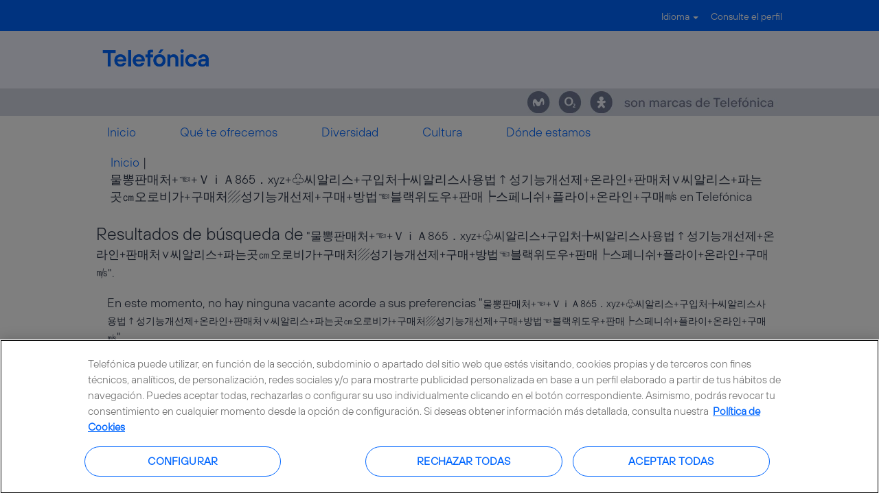

--- FILE ---
content_type: text/html;charset=UTF-8
request_url: https://jobs.telefonica.com/search?q=%EB%AC%BC%EB%BD%95%ED%8C%90%EB%A7%A4%EC%B2%98%2B%E2%98%9C%2B%EF%BC%B6%EF%BD%89%EF%BC%A1865%EF%BC%8Exyz%2B%E2%99%A7%EC%94%A8%EC%95%8C%EB%A6%AC%EC%8A%A4%2B%EA%B5%AC%EC%9E%85%EC%B2%98%E2%95%8A%EC%94%A8%EC%95%8C%EB%A6%AC%EC%8A%A4%EC%82%AC%EC%9A%A9%EB%B2%95%E2%86%91%EC%84%B1%EA%B8%B0%EB%8A%A5%EA%B0%9C%EC%84%A0%EC%A0%9C%2B%EC%98%A8%EB%9D%BC%EC%9D%B8%2B%ED%8C%90%EB%A7%A4%EC%B2%98%E2%88%A8%EC%94%A8%EC%95%8C%EB%A6%AC%EC%8A%A4%2B%ED%8C%8C%EB%8A%94%EA%B3%B3%E3%8E%9D%EC%98%A4%EB%A1%9C%EB%B9%84%EA%B0%80%2B%EA%B5%AC%EB%A7%A4%EC%B2%98%E2%96%A8%EC%84%B1%EA%B8%B0%EB%8A%A5%EA%B0%9C%EC%84%A0%EC%A0%9C%2B%EA%B5%AC%EB%A7%A4%2B%EB%B0%A9%EB%B2%95%E2%98%9C%EB%B8%94%EB%9E%99%EC%9C%84%EB%8F%84%EC%9A%B0%2B%ED%8C%90%EB%A7%A4%E2%94%A1%EC%8A%A4%ED%8E%98%EB%8B%88%EC%89%AC%2B%ED%94%8C%EB%9D%BC%EC%9D%B4%2B%EC%98%A8%EB%9D%BC%EC%9D%B8%2B%EA%B5%AC%EB%A7%A4%E3%8E%A7&sortColumn=referencedate&sortDirection=desc
body_size: 123087
content:
<!DOCTYPE html>
<html class="html5" xml:lang="es-ES" lang="es-ES" xmlns="http://www.w3.org/1999/xhtml">

        <head>
            <meta http-equiv="X-UA-Compatible" content="IE=edge,chrome=1" />
            <meta http-equiv="Content-Type" content="text/html;charset=UTF-8" />
            <meta http-equiv="Content-Type" content="text/html; charset=utf-8" />
                <meta name="viewport" content="width=device-width, initial-scale=1.0" />
        <script type="text/javascript" class="keepscript">
            (function(w, d, s, l, i){
                w[l] = w[l] || [];
                w[l].push({
                    'gtm.start': new Date().getTime(), event: 'gtm.js'
                });
                var
                    f = d.getElementsByTagName(s)[0],
                    j = d.createElement(s),
                    dl = l != 'dataLayer' ? '&l=' + l : '';
                j.async = true;
                j.src = 'https://www.googletagmanager.com/gtm.js?id=' + i + dl;
                f.parentNode.insertBefore(j, f);
            })
            (window, document, 'script', 'dataLayer', 'G-WGC452B0Q9');
        </script>
                        <link type="text/css" class="keepscript" rel="stylesheet" href="https://jobs.telefonica.com/platform/bootstrap/3.4.8_NES/css/bootstrap.min.css" />
                            <link type="text/css" rel="stylesheet" href="/platform/css/j2w/min/bootstrapV3.global.responsive.min.css?h=906dcb68" />
                <script type="text/javascript" src="https://performancemanager5.successfactors.eu/verp/vmod_v1/ui/extlib/jquery_3.5.1/jquery.js"></script>
                <script type="text/javascript" src="https://performancemanager5.successfactors.eu/verp/vmod_v1/ui/extlib/jquery_3.5.1/jquery-migrate.js"></script>
            <script type="text/javascript" src="/platform/js/jquery/jquery-migrate-1.4.1.js"></script>
                    <title>&#47932;&#48981;&#54032;&#47588;&#52376;+&#9756;+&#65334;&#65353;&#65313;865&#65294;xyz+&#9831;&#50472;&#50508;&#47532;&#49828;+&#44396;&#51077;&#52376;&#9546;&#50472;&#50508;&#47532;&#49828;&#49324;&#50857;&#48277;&uarr;&#49457;&#44592;&#45733;&#44060;&#49440;&#51228;+&#50728;&#46972;&#51064;+&#54032;&#47588;&#52376;&or;&#50472;&#50508;&#47532;&#49828;+&#54028;&#45716;&#44275;&#13213;&#50724;&#47196;&#48708;&#44032;+&#44396;&#47588;&#52376;&#9640;&#49457;&#44592;&#45733;&#44060;&#49440;&#51228;+&#44396;&#47588;+&#48169;&#48277;&#9756;&#48660;&#47001;&#50948;&#46020;&#50864;+&#54032;&#47588;&#9505;&#49828;&#54168;&#45768;&#49772;+&#54540;&#46972;&#51060;+&#50728;&#46972;&#51064;+&#44396;&#47588;&#13223; - Telefónica ofertas de trabajo</title>

        <meta http-equiv="Content-Type" content="text/html; charset=utf-8" />
        <meta name="keywords" content="물뽕판매처+☜+ＶｉＡ865．xyz+♧씨알리스+구입처╊씨알리스사용법↑성기능개선제+온라인+판매처∨씨알리스+파는곳㎝오로비가+구매처▨성기능개선제+구매+방법☜블랙위도우+판매┡스페니쉬+플라이+온라인+구매㎧, Telefónica ofertas de trabajo" />
        <meta name="description" content="Buscar 물뽕판매처+☜+ＶｉＡ865．xyz+♧씨알리스+구입처╊씨알리스사용법↑성기능개선제+온라인+판매처∨씨알리스+파는곳㎝오로비가+구매처▨성기능개선제+구매+방법☜블랙위도우+판매┡스페니쉬+플라이+온라인+구매㎧ en Telefónica" />
        <link rel="canonical" href="https://jobs.telefonica.com/search/" />
            <link rel="alternate" type="application/rss+xml" title="물뽕판매처+☜+ＶｉＡ865．xyz+♧씨알리스+구입처╊씨알리스사용법↑성기능개선제+온라인+판매처∨씨알리스+파는곳㎝오로비가+구매처▨성기능개선제+구매+방법☜블랙위도우+판매┡스페니쉬+플라이+온라인+구매㎧ Búsqueda personalizada" href="https://jobs.telefonica.com/services/rss/job/?locale=es_ES&amp;keywords=(물뽕판매처+☜+ＶｉＡ865．xyz+♧씨알리스+구입처╊씨알리스사용법↑성기능개선제+온라인+판매처∨씨알리스+파는곳㎝오로비가+구매처▨성기능개선제+구매+방법☜블랙위도우+판매┡스페니쉬+플라이+온라인+구매㎧)" />
            <meta name="robots" content="noindex" />
                <link type="text/css" rel="stylesheet" href="//rmkcdn.successfactors.com/7e69ee95/41e7ae8d-511f-4ac8-b6f3-1.css" />
                            <link type="text/css" rel="stylesheet" href="/platform/csb/css/customHeader.css?h=906dcb68" />
                            <link type="text/css" rel="stylesheet" href="/platform/css/j2w/min/sitebuilderframework.min.css?h=906dcb68" />
                            <link type="text/css" rel="stylesheet" href="/platform/css/j2w/min/BS3ColumnizedSearch.min.css?h=906dcb68" />
                            <link type="text/css" rel="stylesheet" href="/platform/fontawesome4.7/css/font-awesome-4.7.0.min.css?h=906dcb68" /><!-- El aviso de consentimiento de cookies de OneTrust comienza para telefonica.com. -->
<script type="text/javascript" src="https://cdn.cookielaw.org/consent/6d7806d2-acd5-45a3-87bd-1c45d9f1bf3b/OtAutoBlock.js" ></script>
<script src="https://cdn.cookielaw.org/scripttemplates/otSDKStub.js" data-document-language="true" type="text/javascript" charset="UTF-8" data-domain-script="6d7806d2-acd5-45a3-87bd-1c45d9f1bf3b" ></script>
<script type="text/javascript">
function OptanonWrapper() {
      window.dataLayer.push({ event: 'OneTrustGroupsUpdated' });
   }
</script>
<!-- El aviso de consentimiento de cookies de OneTrust finaliza para telefonica.com. -->

<!-- Global site tag (gtag.js) - Google Analytics -->
<script async src="https://www.googletagmanager.com/gtag/js?id=UA-12981025-8"></script>
<script>
  window.dataLayer = window.dataLayer || [];
  function gtag(){dataLayer.push(arguments);}
  gtag('js', new Date());

  gtag('config', 'UA-12981025-8');
</script>



<script type="text/javascript">(function(){var $c=function(a){this.w=a||[]};$c.prototype.set=function(a){this.w[a]=!0};$c.prototype.encode=function(){for(var a=[],b=0;b<this.w.length;b++)this.w[b]&&(a[Math.floor(b/6)]^=1<<b%6);for(b=0;b<a.length;b++)a[b]="ABCDEFGHIJKLMNOPQRSTUVWXYZabcdefghijklmnopqrstuvwxyz0123456789-_".charAt(a[b]||0);return a.join("")+"~"};var vd=new $c;function J(a){vd.set(a)}var Td=function(a){a=Dd(a);a=new $c(a);for(var b=vd.w.slice(),c=0;c<a.w.length;c++)b[c]=b[c]||a.w[c];return(new $c(b)).encode()},Dd=function(a){a=a.get(Gd);ka(a)||(a=[]);return a};var ea=function(a){return"function"==typeof a},ka=function(a){return"[object Array]"==Object.prototype.toString.call(Object(a))},qa=function(a){return void 0!=a&&-1<(a.constructor+"").indexOf("String")},D=function(a,b){return 0==a.indexOf(b)},sa=function(a){return a?a.replace(/^[\s\xa0]+|[\s\xa0]+$/g,""):""},ra=function(){for(var a=O.navigator.userAgent+(M.cookie?M.cookie:"")+(M.referrer?M.referrer:""),b=a.length,c=O.history.length;0<c;)a+=c--^b++;return[hd()^La(a)&2147483647,Math.round((new Date).getTime()/
1E3)].join(".")},ta=function(a){var b=M.createElement("img");b.width=1;b.height=1;b.src=a;return b},ua=function(){},K=function(a){if(encodeURIComponent instanceof Function)return encodeURIComponent(a);J(28);return a},L=function(a,b,c,d){try{a.addEventListener?a.addEventListener(b,c,!!d):a.attachEvent&&a.attachEvent("on"+b,c)}catch(e){J(27)}},f=/^[\w\-:/.?=&%!]+$/,wa=function(a,b,c){a&&(c?(c="",b&&f.test(b)&&(c=' id="'+b+'"'),f.test(a)&&M.write("<script"+c+' src="'+a+'">\x3c/script>')):(c=M.createElement("script"),
c.type="text/javascript",c.async=!0,c.src=a,b&&(c.id=b),a=M.getElementsByTagName("script")[0],a.parentNode.insertBefore(c,a)))},be=function(a,b){return E(M.location[b?"href":"search"],a)},E=function(a,b){return(a=a.match("(?:&|#|\\?)"+K(b).replace(/([.*+?^=!:${}()|\[\]\/\\])/g,"\\$1")+"=([^&#]*)"))&&2==a.length?a[1]:""},xa=function(){var a=""+M.location.hostname;return 0==a.indexOf("www.")?a.substring(4):a},de=function(a,b){var c=a.indexOf(b);if(5==c||6==c)if(a=a.charAt(c+b.length),"/"==a||"?"==a||
""==a||":"==a)return!0;return!1},ya=function(a,b){var c=M.referrer;if(/^(https?|android-app):\/\//i.test(c)){if(a)return c;a="//"+M.location.hostname;if(!de(c,a))return b&&(b=a.replace(/\./g,"-")+".cdn.ampproject.org",de(c,b))?void 0:c}},za=function(a,b){if(1==b.length&&null!=b[0]&&"object"===typeof b[0])return b[0];for(var c={},d=Math.min(a.length+1,b.length),e=0;e<d;e++)if("object"===typeof b[e]){for(var g in b[e])b[e].hasOwnProperty(g)&&(c[g]=b[e][g]);break}else e<a.length&&(c[a[e]]=b[e]);return c};var ee=function(){this.keys=[];this.values={};this.m={}};ee.prototype.set=function(a,b,c){this.keys.push(a);c?this.m[":"+a]=b:this.values[":"+a]=b};ee.prototype.get=function(a){return this.m.hasOwnProperty(":"+a)?this.m[":"+a]:this.values[":"+a]};ee.prototype.map=function(a){for(var b=0;b<this.keys.length;b++){var c=this.keys[b],d=this.get(c);d&&a(c,d)}};var O=window,M=document,va=function(a,b){return setTimeout(a,b)};var F=window,Ea=document,G=function(a){var b=F._gaUserPrefs;if(b&&b.ioo&&b.ioo()||a&&!0===F["ga-disable-"+a])return!0;try{var c=F.external;if(c&&c._gaUserPrefs&&"oo"==c._gaUserPrefs)return!0}catch(g){}a=[];b=Ea.cookie.split(";");c=/^\s*AMP_TOKEN=\s*(.*?)\s*$/;for(var d=0;d<b.length;d++){var e=b[d].match(c);e&&a.push(e[1])}for(b=0;b<a.length;b++)if("$OPT_OUT"==decodeURIComponent(a[b]))return!0;return!1};var Ca=function(a){var b=[],c=M.cookie.split(";");a=new RegExp("^\\s*"+a+"=\\s*(.*?)\\s*$");for(var d=0;d<c.length;d++){var e=c[d].match(a);e&&b.push(e[1])}return b},zc=function(a,b,c,d,e,g){e=G(e)?!1:eb.test(M.location.hostname)||"/"==c&&vc.test(d)?!1:!0;if(!e)return!1;b&&1200<b.length&&(b=b.substring(0,1200));c=a+"="+b+"; path="+c+"; ";g&&(c+="expires="+(new Date((new Date).getTime()+g)).toGMTString()+"; ");d&&"none"!==d&&(c+="domain="+d+";");d=M.cookie;M.cookie=c;if(!(d=d!=M.cookie))a:{a=Ca(a);
for(d=0;d<a.length;d++)if(b==a[d]){d=!0;break a}d=!1}return d},Cc=function(a){return encodeURIComponent?encodeURIComponent(a).replace(/\(/g,"%28").replace(/\)/g,"%29"):a},vc=/^(www\.)?google(\.com?)?(\.[a-z]{2})?$/,eb=/(^|\.)doubleclick\.net$/i;var oc,Id=/^.*Version\/?(\d+)[^\d].*$/i,ne=function(){if(void 0!==O.__ga4__)return O.__ga4__;if(void 0===oc){var a=O.navigator.userAgent;if(a){var b=a;try{b=decodeURIComponent(a)}catch(c){}if(a=!(0<=b.indexOf("Chrome"))&&!(0<=b.indexOf("CriOS"))&&(0<=b.indexOf("Safari/")||0<=b.indexOf("Safari,")))b=Id.exec(b),a=11<=(b?Number(b[1]):-1);oc=a}else oc=!1}return oc};var Fa,Ga,fb,Ab,ja=/^https?:\/\/[^/]*cdn\.ampproject\.org\//,Ub=[],ic=function(){Z.D([ua])},tc=function(a,b){var c=Ca("AMP_TOKEN");if(1<c.length)return J(55),!1;c=decodeURIComponent(c[0]||"");if("$OPT_OUT"==c||"$ERROR"==c||G(b))return J(62),!1;if(!ja.test(M.referrer)&&"$NOT_FOUND"==c)return J(68),!1;if(void 0!==Ab)return J(56),va(function(){a(Ab)},0),!0;if(Fa)return Ub.push(a),!0;if("$RETRIEVING"==c)return J(57),va(function(){tc(a,b)},1E4),!0;Fa=!0;c&&"$"!=c[0]||(xc("$RETRIEVING",3E4),setTimeout(Mc,
3E4),c="");return Pc(c,b)?(Ub.push(a),!0):!1},Pc=function(a,b,c){if(!window.JSON)return J(58),!1;var d=O.XMLHttpRequest;if(!d)return J(59),!1;var e=new d;if(!("withCredentials"in e))return J(60),!1;e.open("POST",(c||"https://ampcid.google.com/v1/publisher:getClientId")+"?key=AIzaSyA65lEHUEizIsNtlbNo-l2K18dT680nsaM",!0);e.withCredentials=!0;e.setRequestHeader("Content-Type","text/plain");e.onload=function(){Fa=!1;if(4==e.readyState){try{200!=e.status&&(J(61),Qc("","$ERROR",3E4));var d=JSON.parse(e.responseText);
d.optOut?(J(63),Qc("","$OPT_OUT",31536E6)):d.clientId?Qc(d.clientId,d.securityToken,31536E6):!c&&d.alternateUrl?(Ga&&clearTimeout(Ga),Fa=!0,Pc(a,b,d.alternateUrl)):(J(64),Qc("","$NOT_FOUND",36E5))}catch(ca){J(65),Qc("","$ERROR",3E4)}e=null}};d={originScope:"AMP_ECID_GOOGLE"};a&&(d.securityToken=a);e.send(JSON.stringify(d));Ga=va(function(){J(66);Qc("","$ERROR",3E4)},1E4);return!0},Mc=function(){Fa=!1},xc=function(a,b){if(void 0===fb){fb="";for(var c=id(),d=0;d<c.length;d++){var e=c[d];if(zc("AMP_TOKEN",
encodeURIComponent(a),"/",e,"",b)){fb=e;return}}}zc("AMP_TOKEN",encodeURIComponent(a),"/",fb,"",b)},Qc=function(a,b,c){Ga&&clearTimeout(Ga);b&&xc(b,c);Ab=a;b=Ub;Ub=[];for(c=0;c<b.length;c++)b[c](a)};var oe=function(){return(Ba||"https:"==M.location.protocol?"https:":"http:")+"//www.google-analytics.com"},Da=function(a){this.name="len";this.message=a+"-8192"},ba=function(a,b,c){c=c||ua;if(2036>=b.length)wc(a,b,c);else if(8192>=b.length)x(a,b,c)||wd(a,b,c)||wc(a,b,c);else throw ge("len",b.length),new Da(b.length);},pe=function(a,b,c,d){d=d||ua;wd(a+"?"+b,"",d,c)},wc=function(a,b,c){var d=ta(a+"?"+b);d.onload=d.onerror=function(){d.onload=null;d.onerror=null;c()}},wd=function(a,b,c,d){var e=O.XMLHttpRequest;
if(!e)return!1;var g=new e;if(!("withCredentials"in g))return!1;a=a.replace(/^http:/,"https:");g.open("POST",a,!0);g.withCredentials=!0;g.setRequestHeader("Content-Type","text/plain");g.onreadystatechange=function(){if(4==g.readyState){if(d)try{var a=g.responseText;if(1>a.length)ge("xhr","ver","0"),c();else if("1"!=a.charAt(0))ge("xhr","ver",String(a.length)),c();else if(3<d.count++)ge("xhr","tmr",""+d.count),c();else if(1==a.length)c();else{var b=a.charAt(1);if("d"==b)pe("https://stats.g.doubleclick.net/j/collect",
d.U,d,c);else if("g"==b){var e="https://www.google.%/ads/ga-audiences".replace("%","com");wc(e,d.google,c);var w=a.substring(2);if(w)if(/^[a-z.]{1,6}$/.test(w)){var ha="https://www.google.%/ads/ga-audiences".replace("%",w);wc(ha,d.google,ua)}else ge("tld","bcc",w)}else ge("xhr","brc",b),c()}}catch(ue){ge("xhr","rsp"),c()}else c();g=null}};g.send(b);return!0},x=function(a,b,c){return O.navigator.sendBeacon?O.navigator.sendBeacon(a,b)?(c(),!0):!1:!1},ge=function(a,b,c){1<=100*Math.random()||G("?")||
(a=["t=error","_e="+a,"_v=j68","sr=1"],b&&a.push("_f="+b),c&&a.push("_m="+K(c.substring(0,100))),a.push("aip=1"),a.push("z="+hd()),wc("https://www.google-analytics.com/u/d",a.join("&"),ua))};var h=function(a){var b=O.gaData=O.gaData||{};return b[a]=b[a]||{}};var Ha=function(){this.M=[]};Ha.prototype.add=function(a){this.M.push(a)};Ha.prototype.D=function(a){try{for(var b=0;b<this.M.length;b++){var c=a.get(this.M[b]);c&&ea(c)&&c.call(O,a)}}catch(d){}b=a.get(Ia);b!=ua&&ea(b)&&(a.set(Ia,ua,!0),setTimeout(b,10))};function Ja(a){if(100!=a.get(Ka)&&La(P(a,Q))%1E4>=100*R(a,Ka))throw"abort";}function Ma(a){if(G(P(a,Na)))throw"abort";}function Oa(){var a=M.location.protocol;if("http:"!=a&&"https:"!=a)throw"abort";}
function Pa(a){try{O.navigator.sendBeacon?J(42):O.XMLHttpRequest&&"withCredentials"in new O.XMLHttpRequest&&J(40)}catch(c){}a.set(ld,Td(a),!0);a.set(Ac,R(a,Ac)+1);var b=[];Qa.map(function(c,d){d.F&&(c=a.get(c),void 0!=c&&c!=d.defaultValue&&("boolean"==typeof c&&(c*=1),b.push(d.F+"="+K(""+c))))});b.push("z="+Bd());a.set(Ra,b.join("&"),!0)}
function Sa(a){var b=P(a,gd)||oe()+"/collect",c=a.get(qe),d=P(a,fa);!d&&a.get(Vd)&&(d="beacon");if(c)pe(b,P(a,Ra),c,a.get(Ia));else if(d){c=d;d=P(a,Ra);var e=a.get(Ia);e=e||ua;"image"==c?wc(b,d,e):"xhr"==c&&wd(b,d,e)||"beacon"==c&&x(b,d,e)||ba(b,d,e)}else ba(b,P(a,Ra),a.get(Ia));b=a.get(Na);b=h(b);c=b.hitcount;b.hitcount=c?c+1:1;b=a.get(Na);delete h(b).pending_experiments;a.set(Ia,ua,!0)}
function Hc(a){(O.gaData=O.gaData||{}).expId&&a.set(Nc,(O.gaData=O.gaData||{}).expId);(O.gaData=O.gaData||{}).expVar&&a.set(Oc,(O.gaData=O.gaData||{}).expVar);var b=a.get(Na);if(b=h(b).pending_experiments){var c=[];for(d in b)b.hasOwnProperty(d)&&b[d]&&c.push(encodeURIComponent(d)+"."+encodeURIComponent(b[d]));var d=c.join("!")}else d=void 0;d&&a.set(m,d,!0)}function cd(){if(O.navigator&&"preview"==O.navigator.loadPurpose)throw"abort";}
function yd(a){var b=O.gaDevIds;ka(b)&&0!=b.length&&a.set("&did",b.join(","),!0)}function vb(a){if(!a.get(Na))throw"abort";};var hd=function(){return Math.round(2147483647*Math.random())},Bd=function(){try{var a=new Uint32Array(1);O.crypto.getRandomValues(a);return a[0]&2147483647}catch(b){return hd()}};function Ta(a){var b=R(a,Ua);500<=b&&J(15);var c=P(a,Va);if("transaction"!=c&&"item"!=c){c=R(a,Wa);var d=(new Date).getTime(),e=R(a,Xa);0==e&&a.set(Xa,d);e=Math.round(2*(d-e)/1E3);0<e&&(c=Math.min(c+e,20),a.set(Xa,d));if(0>=c)throw"abort";a.set(Wa,--c)}a.set(Ua,++b)};var Ya=function(){this.data=new ee},Qa=new ee,Za=[];Ya.prototype.get=function(a){var b=$a(a),c=this.data.get(a);b&&void 0==c&&(c=ea(b.defaultValue)?b.defaultValue():b.defaultValue);return b&&b.Z?b.Z(this,a,c):c};var P=function(a,b){a=a.get(b);return void 0==a?"":""+a},R=function(a,b){a=a.get(b);return void 0==a||""===a?0:1*a};Ya.prototype.set=function(a,b,c){if(a)if("object"==typeof a)for(var d in a)a.hasOwnProperty(d)&&ab(this,d,a[d],c);else ab(this,a,b,c)};
var ab=function(a,b,c,d){if(void 0!=c)switch(b){case Na:wb.test(c)}var e=$a(b);e&&e.o?e.o(a,b,c,d):a.data.set(b,c,d)},bb=function(a,b,c,d,e){this.name=a;this.F=b;this.Z=d;this.o=e;this.defaultValue=c},$a=function(a){var b=Qa.get(a);if(!b)for(var c=0;c<Za.length;c++){var d=Za[c],e=d[0].exec(a);if(e){b=d[1](e);Qa.set(b.name,b);break}}return b},yc=function(a){var b;Qa.map(function(c,d){d.F==a&&(b=d)});return b&&b.name},S=function(a,b,c,d,e){a=new bb(a,b,c,d,e);Qa.set(a.name,a);return a.name},cb=function(a,
b){Za.push([new RegExp("^"+a+"$"),b])},T=function(a,b,c){return S(a,b,c,void 0,db)},db=function(){};var gb=qa(window.GoogleAnalyticsObject)&&sa(window.GoogleAnalyticsObject)||"ga",jd=/^(?:utma\.)?\d+\.\d+$/,kd=/^amp-[\w.-]{22,64}$/,Ba=!1,hb=T("apiVersion","v"),ib=T("clientVersion","_v");S("anonymizeIp","aip");var jb=S("adSenseId","a"),Va=S("hitType","t"),Ia=S("hitCallback"),Ra=S("hitPayload");S("nonInteraction","ni");S("currencyCode","cu");S("dataSource","ds");var Vd=S("useBeacon",void 0,!1),fa=S("transport");S("sessionControl","sc","");S("sessionGroup","sg");S("queueTime","qt");var Ac=S("_s","_s");
S("screenName","cd");var kb=S("location","dl",""),lb=S("referrer","dr"),mb=S("page","dp","");S("hostname","dh");var nb=S("language","ul"),ob=S("encoding","de");S("title","dt",function(){return M.title||void 0});cb("contentGroup([0-9]+)",function(a){return new bb(a[0],"cg"+a[1])});var pb=S("screenColors","sd"),qb=S("screenResolution","sr"),rb=S("viewportSize","vp"),sb=S("javaEnabled","je"),tb=S("flashVersion","fl");S("campaignId","ci");S("campaignName","cn");S("campaignSource","cs");
S("campaignMedium","cm");S("campaignKeyword","ck");S("campaignContent","cc");var ub=S("eventCategory","ec"),xb=S("eventAction","ea"),yb=S("eventLabel","el"),zb=S("eventValue","ev"),Bb=S("socialNetwork","sn"),Cb=S("socialAction","sa"),Db=S("socialTarget","st"),Eb=S("l1","plt"),Fb=S("l2","pdt"),Gb=S("l3","dns"),Hb=S("l4","rrt"),Ib=S("l5","srt"),Jb=S("l6","tcp"),Kb=S("l7","dit"),Lb=S("l8","clt"),Mb=S("timingCategory","utc"),Nb=S("timingVar","utv"),Ob=S("timingLabel","utl"),Pb=S("timingValue","utt");
S("appName","an");S("appVersion","av","");S("appId","aid","");S("appInstallerId","aiid","");S("exDescription","exd");S("exFatal","exf");var Nc=S("expId","xid"),Oc=S("expVar","xvar"),m=S("exp","exp"),Rc=S("_utma","_utma"),Sc=S("_utmz","_utmz"),Tc=S("_utmht","_utmht"),Ua=S("_hc",void 0,0),Xa=S("_ti",void 0,0),Wa=S("_to",void 0,20);cb("dimension([0-9]+)",function(a){return new bb(a[0],"cd"+a[1])});cb("metric([0-9]+)",function(a){return new bb(a[0],"cm"+a[1])});S("linkerParam",void 0,void 0,Bc,db);
var ld=S("usage","_u"),Gd=S("_um");S("forceSSL",void 0,void 0,function(){return Ba},function(a,b,c){J(34);Ba=!!c});var ed=S("_j1","jid"),ia=S("_j2","gjid");cb("\\&(.*)",function(a){var b=new bb(a[0],a[1]),c=yc(a[0].substring(1));c&&(b.Z=function(a){return a.get(c)},b.o=function(a,b,g,ca){a.set(c,g,ca)},b.F=void 0);return b});
var Qb=T("_oot"),dd=S("previewTask"),Rb=S("checkProtocolTask"),md=S("validationTask"),Sb=S("checkStorageTask"),Uc=S("historyImportTask"),Tb=S("samplerTask"),Vb=S("_rlt"),Wb=S("buildHitTask"),Xb=S("sendHitTask"),Vc=S("ceTask"),zd=S("devIdTask"),Cd=S("timingTask"),Ld=S("displayFeaturesTask"),oa=S("customTask"),V=T("name"),Q=T("clientId","cid"),n=T("clientIdTime"),xd=T("storedClientId"),Ad=S("userId","uid"),Na=T("trackingId","tid"),U=T("cookieName",void 0,"_ga"),W=T("cookieDomain"),Yb=T("cookiePath",
void 0,"/"),Zb=T("cookieExpires",void 0,63072E3),Hd=T("cookieUpdate",void 0,!0),$b=T("legacyCookieDomain"),Wc=T("legacyHistoryImport",void 0,!0),ac=T("storage",void 0,"cookie"),bc=T("allowLinker",void 0,!1),cc=T("allowAnchor",void 0,!0),Ka=T("sampleRate","sf",100),dc=T("siteSpeedSampleRate",void 0,1),ec=T("alwaysSendReferrer",void 0,!1),I=T("_gid","_gid"),la=T("_gcn"),Kd=T("useAmpClientId"),ce=T("_gclid"),fe=T("_gt"),he=T("_ge",void 0,7776E6),ie=T("_gclsrc"),je=T("storeGac",void 0,!0),gd=S("transportUrl"),
Md=S("_r","_r"),qe=S("_dp"),Ud=S("allowAdFeatures",void 0,!0);function X(a,b,c,d){b[a]=function(){try{return d&&J(d),c.apply(this,arguments)}catch(e){throw ge("exc",a,e&&e.name),e;}}};var Od=function(){this.V=100;this.$=this.fa=!1;this.oa="detourexp";this.groups=1},Ed=function(a){var b=new Od,c;if(b.fa&&b.$)return 0;b.$=!0;if(a){if(b.oa&&void 0!==a.get(b.oa))return R(a,b.oa);if(0==a.get(dc))return 0}if(0==b.V)return 0;void 0===c&&(c=Bd());return 0==c%b.V?Math.floor(c/b.V)%b.groups+1:0};function fc(){var a,b;if((b=(b=O.navigator)?b.plugins:null)&&b.length)for(var c=0;c<b.length&&!a;c++){var d=b[c];-1<d.name.indexOf("Shockwave Flash")&&(a=d.description)}if(!a)try{var e=new ActiveXObject("ShockwaveFlash.ShockwaveFlash.7");a=e.GetVariable("$version")}catch(g){}if(!a)try{e=new ActiveXObject("ShockwaveFlash.ShockwaveFlash.6"),a="WIN 6,0,21,0",e.AllowScriptAccess="always",a=e.GetVariable("$version")}catch(g){}if(!a)try{e=new ActiveXObject("ShockwaveFlash.ShockwaveFlash"),a=e.GetVariable("$version")}catch(g){}a&&
(e=a.match(/[\d]+/g))&&3<=e.length&&(a=e[0]+"."+e[1]+" r"+e[2]);return a||void 0};var aa=function(a){var b=Math.min(R(a,dc),100);return La(P(a,Q))%100>=b?!1:!0},gc=function(a){var b={};if(Ec(b)||Fc(b)){var c=b[Eb];void 0==c||Infinity==c||isNaN(c)||(0<c?(Y(b,Gb),Y(b,Jb),Y(b,Ib),Y(b,Fb),Y(b,Hb),Y(b,Kb),Y(b,Lb),va(function(){a(b)},10)):L(O,"load",function(){gc(a)},!1))}},Ec=function(a){var b=O.performance||O.webkitPerformance;b=b&&b.timing;if(!b)return!1;var c=b.navigationStart;if(0==c)return!1;a[Eb]=b.loadEventStart-c;a[Gb]=b.domainLookupEnd-b.domainLookupStart;a[Jb]=b.connectEnd-
b.connectStart;a[Ib]=b.responseStart-b.requestStart;a[Fb]=b.responseEnd-b.responseStart;a[Hb]=b.fetchStart-c;a[Kb]=b.domInteractive-c;a[Lb]=b.domContentLoadedEventStart-c;return!0},Fc=function(a){if(O.top!=O)return!1;var b=O.external,c=b&&b.onloadT;b&&!b.isValidLoadTime&&(c=void 0);2147483648<c&&(c=void 0);0<c&&b.setPageReadyTime();if(void 0==c)return!1;a[Eb]=c;return!0},Y=function(a,b){var c=a[b];if(isNaN(c)||Infinity==c||0>c)a[b]=void 0},Fd=function(a){return function(b){if("pageview"==b.get(Va)&&
!a.I){a.I=!0;var c=aa(b),d=0<E(b.get(kb),"gclid").length;(c||d)&&gc(function(b){c&&a.send("timing",b);d&&a.send("adtiming",b)})}}};var hc=!1,mc=function(a){if("cookie"==P(a,ac)){if(a.get(Hd)||P(a,xd)!=P(a,Q)){var b=1E3*R(a,Zb);ma(a,Q,U,b)}ma(a,I,la,864E5);if(a.get(je)){var c=a.get(ce);if(c){var d=Math.min(R(a,he),1E3*R(a,Zb));d=Math.min(d,1E3*R(a,fe)+d-(new Date).getTime());a.data.set(he,d);b={};var e=a.get(fe),g=a.get(ie),ca=kc(P(a,Yb)),l=lc(P(a,W)),k=P(a,Na);g&&"aw.ds"!=g?b&&(b.ua=!0):(c=["1",e,Cc(c)].join("."),0<d&&(b&&(b.ta=!0),zc("_gac_"+Cc(k),c,ca,l,k,d)));le(b)}}else J(75);if(a="none"===lc(P(a,W)))a=M.location.hostname,
a=eb.test(a)||vc.test(a);a&&J(30)}},ma=function(a,b,c,d){var e=nd(a,b);if(e){c=P(a,c);var g=kc(P(a,Yb)),ca=lc(P(a,W)),l=P(a,Na);if("auto"!=ca)zc(c,e,g,ca,l,d)&&(hc=!0);else{J(32);for(var k=id(),w=0;w<k.length;w++)if(ca=k[w],a.data.set(W,ca),e=nd(a,b),zc(c,e,g,ca,l,d)){hc=!0;return}a.data.set(W,"auto")}}},nc=function(a){if("cookie"==P(a,ac)&&!hc&&(mc(a),!hc))throw"abort";},Yc=function(a){if(a.get(Wc)){var b=P(a,W),c=P(a,$b)||xa(),d=Xc("__utma",c,b);d&&(J(19),a.set(Tc,(new Date).getTime(),!0),a.set(Rc,
d.R),(b=Xc("__utmz",c,b))&&d.hash==b.hash&&a.set(Sc,b.R))}},nd=function(a,b){b=Cc(P(a,b));var c=lc(P(a,W)).split(".").length;a=jc(P(a,Yb));1<a&&(c+="-"+a);return b?["GA1",c,b].join("."):""},Xd=function(a,b){return na(b,P(a,W),P(a,Yb))},na=function(a,b,c){if(!a||1>a.length)J(12);else{for(var d=[],e=0;e<a.length;e++){var g=a[e];var ca=g.split(".");var l=ca.shift();("GA1"==l||"1"==l)&&1<ca.length?(g=ca.shift().split("-"),1==g.length&&(g[1]="1"),g[0]*=1,g[1]*=1,ca={H:g,s:ca.join(".")}):ca=kd.test(g)?
{H:[0,0],s:g}:void 0;ca&&d.push(ca)}if(1==d.length)return J(13),d[0].s;if(0==d.length)J(12);else{J(14);d=Gc(d,lc(b).split(".").length,0);if(1==d.length)return d[0].s;d=Gc(d,jc(c),1);1<d.length&&J(41);return d[0]&&d[0].s}}},Gc=function(a,b,c){for(var d=[],e=[],g,ca=0;ca<a.length;ca++){var l=a[ca];l.H[c]==b?d.push(l):void 0==g||l.H[c]<g?(e=[l],g=l.H[c]):l.H[c]==g&&e.push(l)}return 0<d.length?d:e},lc=function(a){return 0==a.indexOf(".")?a.substr(1):a},id=function(){var a=[],b=xa().split(".");if(4==b.length){var c=
b[b.length-1];if(parseInt(c,10)==c)return["none"]}for(c=b.length-2;0<=c;c--)a.push(b.slice(c).join("."));a.push("none");return a},kc=function(a){if(!a)return"/";1<a.length&&a.lastIndexOf("/")==a.length-1&&(a=a.substr(0,a.length-1));0!=a.indexOf("/")&&(a="/"+a);return a},jc=function(a){a=kc(a);return"/"==a?1:a.split("/").length},le=function(a){a.ta&&J(77);a.na&&J(74);a.pa&&J(73);a.ua&&J(69)};function Xc(a,b,c){"none"==b&&(b="");var d=[],e=Ca(a);a="__utma"==a?6:2;for(var g=0;g<e.length;g++){var ca=(""+e[g]).split(".");ca.length>=a&&d.push({hash:ca[0],R:e[g],O:ca})}if(0!=d.length)return 1==d.length?d[0]:Zc(b,d)||Zc(c,d)||Zc(null,d)||d[0]}function Zc(a,b){if(null==a)var c=a=1;else c=La(a),a=La(D(a,".")?a.substring(1):"."+a);for(var d=0;d<b.length;d++)if(b[d].hash==c||b[d].hash==a)return b[d]};var od=new RegExp(/^https?:\/\/([^\/:]+)/),pd=/(.*)([?&#])(?:_ga=[^&#]*)(?:&?)(.*)/,me=/(.*)([?&#])(?:_gac=[^&#]*)(?:&?)(.*)/;function Bc(a){var b=a.get(Q),c=a.get(I)||"";b="_ga=2."+K(pa(c+b,0)+"."+c+"-"+b);if((c=a.get(ce))&&a.get(je)){var d=R(a,fe);1E3*d+R(a,he)<=(new Date).getTime()?(J(76),a=""):(J(44),a="&_gac=1."+K([pa(c,0),d,c].join(".")))}else a="";return b+a}
function Ic(a,b){var c=new Date,d=O.navigator,e=d.plugins||[];a=[a,d.userAgent,c.getTimezoneOffset(),c.getYear(),c.getDate(),c.getHours(),c.getMinutes()+b];for(b=0;b<e.length;++b)a.push(e[b].description);return La(a.join("."))}function pa(a,b){var c=new Date,d=O.navigator,e=c.getHours()+Math.floor((c.getMinutes()+b)/60);return La([a,d.userAgent,d.language||"",c.getTimezoneOffset(),c.getYear(),c.getDate()+Math.floor(e/24),(24+e)%24,(60+c.getMinutes()+b)%60].join("."))}
var Dc=function(a){J(48);this.target=a;this.T=!1};Dc.prototype.ca=function(a,b){if(a.tagName){if("a"==a.tagName.toLowerCase()){a.href&&(a.href=qd(this,a.href,b));return}if("form"==a.tagName.toLowerCase())return rd(this,a)}if("string"==typeof a)return qd(this,a,b)};
var qd=function(a,b,c){var d=pd.exec(b);d&&3<=d.length&&(b=d[1]+(d[3]?d[2]+d[3]:""));(d=me.exec(b))&&3<=d.length&&(b=d[1]+(d[3]?d[2]+d[3]:""));a=a.target.get("linkerParam");var e=b.indexOf("?");d=b.indexOf("#");c?b+=(-1==d?"#":"&")+a:(c=-1==e?"?":"&",b=-1==d?b+(c+a):b.substring(0,d)+c+a+b.substring(d));b=b.replace(/&+_ga=/,"&_ga=");return b=b.replace(/&+_gac=/,"&_gac=")},rd=function(a,b){if(b&&b.action)if("get"==b.method.toLowerCase()){a=a.target.get("linkerParam").split("&");for(var c=0;c<a.length;c++){var d=
a[c].split("="),e=d[1];d=d[0];for(var g=b.childNodes||[],ca=!1,l=0;l<g.length;l++)if(g[l].name==d){g[l].setAttribute("value",e);ca=!0;break}ca||(g=M.createElement("input"),g.setAttribute("type","hidden"),g.setAttribute("name",d),g.setAttribute("value",e),b.appendChild(g))}}else"post"==b.method.toLowerCase()&&(b.action=qd(a,b.action))};
Dc.prototype.S=function(a,b,c){function d(c){try{c=c||O.event;a:{var d=c.target||c.srcElement;for(c=100;d&&0<c;){if(d.href&&d.nodeName.match(/^a(?:rea)?$/i)){var g=d;break a}d=d.parentNode;c--}g={}}("http:"==g.protocol||"https:"==g.protocol)&&sd(a,g.hostname||"")&&g.href&&(g.href=qd(e,g.href,b))}catch(k){J(26)}}var e=this;this.T||(this.T=!0,L(M,"mousedown",d,!1),L(M,"keyup",d,!1));c&&L(M,"submit",function(b){b=b||O.event;if((b=b.target||b.srcElement)&&b.action){var c=b.action.match(od);c&&sd(a,c[1])&&
rd(e,b)}})};function sd(a,b){if(b==M.location.hostname)return!1;for(var c=0;c<a.length;c++)if(a[c]instanceof RegExp){if(a[c].test(b))return!0}else if(0<=b.indexOf(a[c]))return!0;return!1}function ke(a,b){return b!=Ic(a,0)&&b!=Ic(a,-1)&&b!=Ic(a,-2)&&b!=pa(a,0)&&b!=pa(a,-1)&&b!=pa(a,-2)};var p=/^(GTM|OPT)-[A-Z0-9]+$/,q=/;_gaexp=[^;]*/g,r=/;((__utma=)|([^;=]+=GAX?\d+\.))[^;]*/g,Aa=/^https?:\/\/[\w\-.]+\.google.com(:\d+)?\/optimize\/opt-launch\.html\?.*$/,t=function(a){function b(a,b){b&&(c+="&"+a+"="+K(b))}var c="https://www.google-analytics.com/gtm/js?id="+K(a.id);"dataLayer"!=a.B&&b("l",a.B);b("t",a.target);b("cid",a.clientId);b("cidt",a.ka);b("gac",a.la);b("aip",a.ia);a.sync&&b("m","sync");b("cycle",a.G);a.qa&&b("gclid",a.qa);Aa.test(M.referrer)&&b("cb",String(hd()));return c};var Jd=function(a,b,c){this.aa=b;(b=c)||(b=(b=P(a,V))&&"t0"!=b?Wd.test(b)?"_gat_"+Cc(P(a,Na)):"_gat_"+Cc(b):"_gat");this.Y=b;this.ra=null},Rd=function(a,b){var c=b.get(Wb);b.set(Wb,function(b){Pd(a,b,ed);Pd(a,b,ia);var d=c(b);Qd(a,b);return d});var d=b.get(Xb);b.set(Xb,function(b){var c=d(b);if(se(b)){if(ne()!==H(a,b)){J(80);var e={U:re(a,b,1),google:re(a,b,2),count:0};pe("https://stats.g.doubleclick.net/j/collect",e.U,e)}else ta(re(a,b,0));b.set(ed,"",!0)}return c})},Pd=function(a,b,c){!1===b.get(Ud)||
b.get(c)||("1"==Ca(a.Y)[0]?b.set(c,"",!0):b.set(c,""+hd(),!0))},Qd=function(a,b){se(b)&&zc(a.Y,"1",b.get(Yb),b.get(W),b.get(Na),6E4)},se=function(a){return!!a.get(ed)&&a.get(Ud)},re=function(a,b,c){var d=new ee,e=function(a){$a(a).F&&d.set($a(a).F,b.get(a))};e(hb);e(ib);e(Na);e(Q);e(ed);if(0==c||1==c)e(Ad),e(ia),e(I);d.set($a(ld).F,Td(b));var g="";d.map(function(a,b){g+=K(a)+"=";g+=K(""+b)+"&"});g+="z="+hd();0==c?g=a.aa+g:1==c?g="t=dc&aip=1&_r=3&"+g:2==c&&(g="t=sr&aip=1&_r=4&slf_rd=1&"+g);return g},
H=function(a,b){null===a.ra&&(a.ra=1===Ed(b),a.ra&&J(33));return a.ra},Wd=/^gtm\d+$/;var fd=function(a,b){a=a.b;if(!a.get("dcLoaded")){var c=new $c(Dd(a));c.set(29);a.set(Gd,c.w);b=b||{};var d;b[U]&&(d=Cc(b[U]));b=new Jd(a,"https://stats.g.doubleclick.net/r/collect?t=dc&aip=1&_r=3&",d);Rd(b,a);a.set("dcLoaded",!0)}};var Sd=function(a){if(!a.get("dcLoaded")&&"cookie"==a.get(ac)){var b=new Jd(a);Pd(b,a,ed);Pd(b,a,ia);Qd(b,a);if(se(a)){var c=ne()!==H(b,a);a.set(Md,1,!0);c?(J(79),a.set(gd,oe()+"/j/collect",!0),a.set(qe,{U:re(b,a,1),google:re(b,a,2),count:0},!0)):a.set(gd,oe()+"/r/collect",!0)}}};var Lc=function(){var a=O.gaGlobal=O.gaGlobal||{};return a.hid=a.hid||hd()};var ad,bd=function(a,b,c){if(!ad){var d=M.location.hash;var e=O.name,g=/^#?gaso=([^&]*)/;if(e=(d=(d=d&&d.match(g)||e&&e.match(g))?d[1]:Ca("GASO")[0]||"")&&d.match(/^(?:!([-0-9a-z.]{1,40})!)?([-.\w]{10,1200})$/i))zc("GASO",""+d,c,b,a,0),window._udo||(window._udo=b),window._utcp||(window._utcp=c),a=e[1],wa("https://www.google.com/analytics/web/inpage/pub/inpage.js?"+(a?"prefix="+a+"&":"")+hd(),"_gasojs");ad=!0}};var wb=/^(UA|YT|MO|GP)-(\d+)-(\d+)$/,pc=function(a){function b(a,b){d.b.data.set(a,b)}function c(a,c){b(a,c);d.filters.add(a)}var d=this;this.b=new Ya;this.filters=new Ha;b(V,a[V]);b(Na,sa(a[Na]));b(U,a[U]);b(W,a[W]||xa());b(Yb,a[Yb]);b(Zb,a[Zb]);b(Hd,a[Hd]);b($b,a[$b]);b(Wc,a[Wc]);b(bc,a[bc]);b(cc,a[cc]);b(Ka,a[Ka]);b(dc,a[dc]);b(ec,a[ec]);b(ac,a[ac]);b(Ad,a[Ad]);b(n,a[n]);b(Kd,a[Kd]);b(je,a[je]);b(hb,1);b(ib,"j68");c(Qb,Ma);c(oa,ua);c(dd,cd);c(Rb,Oa);c(md,vb);c(Sb,nc);c(Uc,Yc);c(Tb,Ja);c(Vb,Ta);
c(Vc,Hc);c(zd,yd);c(Ld,Sd);c(Wb,Pa);c(Xb,Sa);c(Cd,Fd(this));Kc(this.b);Jc(this.b,a[Q]);this.b.set(jb,Lc());bd(this.b.get(Na),this.b.get(W),this.b.get(Yb))},Jc=function(a,b){var c=P(a,U);a.data.set(la,"_ga"==c?"_gid":c+"_gid");if("cookie"==P(a,ac)){hc=!1;c=Ca(P(a,U));c=Xd(a,c);if(!c){c=P(a,W);var d=P(a,$b)||xa();c=Xc("__utma",d,c);void 0!=c?(J(10),c=c.O[1]+"."+c.O[2]):c=void 0}c&&(hc=!0);if(d=c&&!a.get(Hd))if(d=c.split("."),2!=d.length)d=!1;else if(d=Number(d[1])){var e=R(a,Zb);d=d+e<(new Date).getTime()/
1E3}else d=!1;d&&(c=void 0);c&&(a.data.set(xd,c),a.data.set(Q,c),c=Ca(P(a,la)),(c=Xd(a,c))&&a.data.set(I,c));if(a.get(je)&&(c=a.get(ce),d=a.get(ie),!c||d&&"aw.ds"!=d)){c={};if(M){d=[];e=M.cookie.split(";");for(var g=/^\s*_gac_(UA-\d+-\d+)=\s*(.+?)\s*$/,ca=0;ca<e.length;ca++){var l=e[ca].match(g);l&&d.push({ja:l[1],value:l[2]})}e={};if(d&&d.length)for(g=0;g<d.length;g++)(ca=d[g].value.split("."),"1"!=ca[0]||3!=ca.length)?c&&(c.na=!0):ca[1]&&(e[d[g].ja]?c&&(c.pa=!0):e[d[g].ja]=[],e[d[g].ja].push({timestamp:ca[1],
qa:ca[2]}));d=e}else d={};d=d[P(a,Na)];le(c);d&&0!=d.length&&(c=d[0],a.data.set(fe,c.timestamp),a.data.set(ce,c.qa))}}if(a.get(Hd))a:if(d=be("_ga",a.get(cc)))if(a.get(bc))if(c=d.indexOf("."),-1==c)J(22);else{e=d.substring(0,c);g=d.substring(c+1);c=g.indexOf(".");d=g.substring(0,c);g=g.substring(c+1);if("1"==e){if(c=g,ke(c,d)){J(23);break a}}else if("2"==e){c=g.indexOf("-");e="";0<c?(e=g.substring(0,c),c=g.substring(c+1)):c=g.substring(1);if(ke(e+c,d)){J(53);break a}e&&(J(2),a.data.set(I,e))}else{J(22);
break a}J(11);a.data.set(Q,c);if(c=be("_gac",a.get(cc)))c=c.split("."),"1"!=c[0]||4!=c.length?J(72):ke(c[3],c[1])?J(71):(a.data.set(ce,c[3]),a.data.set(fe,c[2]),J(70))}else J(21);b&&(J(9),a.data.set(Q,K(b)));a.get(Q)||((b=(b=O.gaGlobal&&O.gaGlobal.vid)&&-1!=b.search(jd)?b:void 0)?(J(17),a.data.set(Q,b)):(J(8),a.data.set(Q,ra())));a.get(I)||(J(3),a.data.set(I,ra()));mc(a)},Kc=function(a){var b=O.navigator,c=O.screen,d=M.location;a.set(lb,ya(a.get(ec),a.get(Kd)));if(d){var e=d.pathname||"";"/"!=e.charAt(0)&&
(J(31),e="/"+e);a.set(kb,d.protocol+"//"+d.hostname+e+d.search)}c&&a.set(qb,c.width+"x"+c.height);c&&a.set(pb,c.colorDepth+"-bit");c=M.documentElement;var g=(e=M.body)&&e.clientWidth&&e.clientHeight,ca=[];c&&c.clientWidth&&c.clientHeight&&("CSS1Compat"===M.compatMode||!g)?ca=[c.clientWidth,c.clientHeight]:g&&(ca=[e.clientWidth,e.clientHeight]);c=0>=ca[0]||0>=ca[1]?"":ca.join("x");a.set(rb,c);a.set(tb,fc());a.set(ob,M.characterSet||M.charset);a.set(sb,b&&"function"===typeof b.javaEnabled&&b.javaEnabled()||
!1);a.set(nb,(b&&(b.language||b.browserLanguage)||"").toLowerCase());a.data.set(ce,be("gclid",!0));a.data.set(ie,be("gclsrc",!0));a.data.set(fe,Math.round((new Date).getTime()/1E3));if(d&&a.get(cc)&&(b=M.location.hash)){b=b.split(/[?&#]+/);d=[];for(c=0;c<b.length;++c)(D(b[c],"utm_id")||D(b[c],"utm_campaign")||D(b[c],"utm_source")||D(b[c],"utm_medium")||D(b[c],"utm_term")||D(b[c],"utm_content")||D(b[c],"gclid")||D(b[c],"dclid")||D(b[c],"gclsrc"))&&d.push(b[c]);0<d.length&&(b="#"+d.join("&"),a.set(kb,
a.get(kb)+b))}};pc.prototype.get=function(a){return this.b.get(a)};pc.prototype.set=function(a,b){this.b.set(a,b)};var qc={pageview:[mb],event:[ub,xb,yb,zb],social:[Bb,Cb,Db],timing:[Mb,Nb,Pb,Ob]};pc.prototype.send=function(a){if(!(1>arguments.length)){if("string"===typeof arguments[0]){var b=arguments[0];var c=[].slice.call(arguments,1)}else b=arguments[0]&&arguments[0][Va],c=arguments;b&&(c=za(qc[b]||[],c),c[Va]=b,this.b.set(c,void 0,!0),this.filters.D(this.b),this.b.data.m={})}};
pc.prototype.ma=function(a,b){var c=this;u(a,c,b)||(v(a,function(){u(a,c,b)}),y(String(c.get(V)),a,void 0,b,!0))};var rc=function(a){if("prerender"==M.visibilityState)return!1;a();return!0},z=function(a){if(!rc(a)){J(16);var b=!1,c=function(){if(!b&&rc(a)){b=!0;var d=c,e=M;e.removeEventListener?e.removeEventListener("visibilitychange",d,!1):e.detachEvent&&e.detachEvent("onvisibilitychange",d)}};L(M,"visibilitychange",c)}};var td=/^(?:(\w+)\.)?(?:(\w+):)?(\w+)$/,sc=function(a){if(ea(a[0]))this.u=a[0];else{var b=td.exec(a[0]);null!=b&&4==b.length&&(this.c=b[1]||"t0",this.K=b[2]||"",this.C=b[3],this.a=[].slice.call(a,1),this.K||(this.A="create"==this.C,this.i="require"==this.C,this.g="provide"==this.C,this.ba="remove"==this.C),this.i&&(3<=this.a.length?(this.X=this.a[1],this.W=this.a[2]):this.a[1]&&(qa(this.a[1])?this.X=this.a[1]:this.W=this.a[1])));b=a[1];a=a[2];if(!this.C)throw"abort";if(this.i&&(!qa(b)||""==b))throw"abort";
if(this.g&&(!qa(b)||""==b||!ea(a)))throw"abort";if(ud(this.c)||ud(this.K))throw"abort";if(this.g&&"t0"!=this.c)throw"abort";}};function ud(a){return 0<=a.indexOf(".")||0<=a.indexOf(":")};var Yd,Zd,$d,A;Yd=new ee;$d=new ee;A=new ee;Zd={ec:45,ecommerce:46,linkid:47};
var u=function(a,b,c){b==N||b.get(V);var d=Yd.get(a);if(!ea(d))return!1;b.plugins_=b.plugins_||new ee;if(b.plugins_.get(a))return!0;b.plugins_.set(a,new d(b,c||{}));return!0},y=function(a,b,c,d,e){if(!ea(Yd.get(b))&&!$d.get(b)){Zd.hasOwnProperty(b)&&J(Zd[b]);if(p.test(b)){J(52);a=N.j(a);if(!a)return!0;c=d||{};d={id:b,B:c.dataLayer||"dataLayer",ia:!!a.get("anonymizeIp"),sync:e,G:!1};a.get("&gtm")==b&&(d.G=!0);var g=String(a.get("name"));"t0"!=g&&(d.target=g);G(String(a.get("trackingId")))||(d.clientId=
String(a.get(Q)),d.ka=Number(a.get(n)),c=c.palindrome?r:q,c=(c=M.cookie.replace(/^|(; +)/g,";").match(c))?c.sort().join("").substring(1):void 0,d.la=c,d.qa=E(a.b.get(kb)||"","gclid"));a=d.B;c=(new Date).getTime();O[a]=O[a]||[];c={"gtm.start":c};e||(c.event="gtm.js");O[a].push(c);c=t(d)}!c&&Zd.hasOwnProperty(b)?(J(39),c=b+".js"):J(43);c&&(c&&0<=c.indexOf("/")||(c=(Ba||"https:"==M.location.protocol?"https:":"http:")+"//www.google-analytics.com/plugins/ua/"+c),d=ae(c),a=d.protocol,c=M.location.protocol,
("https:"==a||a==c||("http:"!=a?0:"http:"==c))&&B(d)&&(wa(d.url,void 0,e),$d.set(b,!0)))}},v=function(a,b){var c=A.get(a)||[];c.push(b);A.set(a,c)},C=function(a,b){Yd.set(a,b);b=A.get(a)||[];for(var c=0;c<b.length;c++)b[c]();A.set(a,[])},B=function(a){var b=ae(M.location.href);if(D(a.url,"https://www.google-analytics.com/gtm/js?id="))return!0;if(a.query||0<=a.url.indexOf("?")||0<=a.path.indexOf("://"))return!1;if(a.host==b.host&&a.port==b.port)return!0;b="http:"==a.protocol?80:443;return"www.google-analytics.com"==
a.host&&(a.port||b)==b&&D(a.path,"/plugins/")?!0:!1},ae=function(a){function b(a){var b=(a.hostname||"").split(":")[0].toLowerCase(),c=(a.protocol||"").toLowerCase();c=1*a.port||("http:"==c?80:"https:"==c?443:"");a=a.pathname||"";D(a,"/")||(a="/"+a);return[b,""+c,a]}var c=M.createElement("a");c.href=M.location.href;var d=(c.protocol||"").toLowerCase(),e=b(c),g=c.search||"",ca=d+"//"+e[0]+(e[1]?":"+e[1]:"");D(a,"//")?a=d+a:D(a,"/")?a=ca+a:!a||D(a,"?")?a=ca+e[2]+(a||g):0>a.split("/")[0].indexOf(":")&&
(a=ca+e[2].substring(0,e[2].lastIndexOf("/"))+"/"+a);c.href=a;d=b(c);return{protocol:(c.protocol||"").toLowerCase(),host:d[0],port:d[1],path:d[2],query:c.search||"",url:a||""}};var Z={ga:function(){Z.f=[]}};Z.ga();Z.D=function(a){var b=Z.J.apply(Z,arguments);b=Z.f.concat(b);for(Z.f=[];0<b.length&&!Z.v(b[0])&&!(b.shift(),0<Z.f.length););Z.f=Z.f.concat(b)};Z.J=function(a){for(var b=[],c=0;c<arguments.length;c++)try{var d=new sc(arguments[c]);d.g?C(d.a[0],d.a[1]):(d.i&&(d.ha=y(d.c,d.a[0],d.X,d.W)),b.push(d))}catch(e){}return b};
Z.v=function(a){try{if(a.u)a.u.call(O,N.j("t0"));else{var b=a.c==gb?N:N.j(a.c);if(a.A){if("t0"==a.c&&(b=N.create.apply(N,a.a),null===b))return!0}else if(a.ba)N.remove(a.c);else if(b)if(a.i){if(a.ha&&(a.ha=y(a.c,a.a[0],a.X,a.W)),!u(a.a[0],b,a.W))return!0}else if(a.K){var c=a.C,d=a.a,e=b.plugins_.get(a.K);e[c].apply(e,d)}else b[a.C].apply(b,a.a)}}catch(g){}};var N=function(a){J(1);Z.D.apply(Z,[arguments])};N.h={};N.P=[];N.L=0;N.answer=42;var uc=[Na,W,V];
N.create=function(a){var b=za(uc,[].slice.call(arguments));b[V]||(b[V]="t0");var c=""+b[V];if(N.h[c])return N.h[c];a:{if(b[Kd]){J(67);if(b[ac]&&"cookie"!=b[ac]){var d=!1;break a}if(void 0!==Ab)b[Q]||(b[Q]=Ab);else{b:{d=String(b[W]||xa());var e=String(b[Yb]||"/"),g=Ca(String(b[U]||"_ga"));d=na(g,d,e);if(!d||jd.test(d))d=!0;else if(d=Ca("AMP_TOKEN"),0==d.length)d=!0;else{if(1==d.length&&(d=decodeURIComponent(d[0]),"$RETRIEVING"==d||"$OPT_OUT"==d||"$ERROR"==d||"$NOT_FOUND"==d)){d=!0;break b}d=!1}}if(d&&
tc(ic,String(b[Na]))){d=!0;break a}}}d=!1}if(d)return null;b=new pc(b);N.h[c]=b;N.P.push(b);return b};N.remove=function(a){for(var b=0;b<N.P.length;b++)if(N.P[b].get(V)==a){N.P.splice(b,1);N.h[a]=null;break}};N.j=function(a){return N.h[a]};N.getAll=function(){return N.P.slice(0)};
N.N=function(){"ga"!=gb&&J(49);var a=O[gb];if(!a||42!=a.answer){N.L=a&&a.l;N.loaded=!0;var b=O[gb]=N;X("create",b,b.create);X("remove",b,b.remove);X("getByName",b,b.j,5);X("getAll",b,b.getAll,6);b=pc.prototype;X("get",b,b.get,7);X("set",b,b.set,4);X("send",b,b.send);X("requireSync",b,b.ma);b=Ya.prototype;X("get",b,b.get);X("set",b,b.set);if("https:"!=M.location.protocol&&!Ba){a:{b=M.getElementsByTagName("script");for(var c=0;c<b.length&&100>c;c++){var d=b[c].src;if(d&&0==d.indexOf("https://www.google-analytics.com/analytics")){b=
!0;break a}}b=!1}b&&(Ba=!0)}(O.gaplugins=O.gaplugins||{}).Linker=Dc;b=Dc.prototype;C("linker",Dc);X("decorate",b,b.ca,20);X("autoLink",b,b.S,25);C("displayfeatures",fd);C("adfeatures",fd);a=a&&a.q;ka(a)?Z.D.apply(N,a):J(50)}};N.da=function(){for(var a=N.getAll(),b=0;b<a.length;b++)a[b].get(V)};var da=N.N,Nd=O[gb];Nd&&Nd.r?da():z(da);z(function(){Z.D(["provide","render",ua])});function La(a){var b=1,c;if(a)for(b=0,c=a.length-1;0<=c;c--){var d=a.charCodeAt(c);b=(b<<6&268435455)+d+(d<<14);d=b&266338304;b=0!=d?b^d>>21:b}return b};})(window);
</script>

<!-- Google Tag Manager -->
<script>(function(w,d,s,l,i){w[l]=w[l]||[];w[l].push({'gtm.start':
new Date().getTime(),event:'gtm.js'});var f=d.getElementsByTagName(s)[0],
j=d.createElement(s),dl=l!='dataLayer'?'&l='+l:'';j.async=true;j.src=
'https://www.googletagmanager.com/gtm.js?id='+i+dl;f.parentNode.insertBefore(j,f);
})(window,document,'script','dataLayer','GTM-TB2GT9V');</script>
<!-- End Google Tag Manager -->



        <link rel="shortcut icon" href="//rmkcdn.successfactors.com/7e69ee95/bac41609-1947-4da4-aafb-e.gif" type="image/x-icon" />
            <style id="antiClickjack" type="text/css">body{display:none !important;}</style>
            <script type="text/javascript" id="antiClickJackScript">
                if (self === top) {
                    var antiClickjack = document.getElementById("antiClickjack");
                    antiClickjack.parentNode.removeChild(antiClickjack);
                } else {
                    top.location = self.location;
                }
            </script>
        </head>

        <body class="coreCSB search-page body   body" id="body">
    <noscript>
                <iframe src="https://www.googletagmanager.com/ns.html?id=G-WGC452B0Q9" height="0" width="0" style="display: none; visibility: hidden;"></iframe>

    </noscript>

        <div id="outershell" class="outershell">

    <div id="header" class="custom-header header headermain " role="banner">
        <script type="text/javascript">
            //<![CDATA[
            $(function()
            {
                /* Using 'skipLinkSafari' to include CSS styles specific to Safari. */
                if (navigator.userAgent.indexOf('Safari') != -1 && navigator.userAgent.indexOf('Chrome') == -1) {
                    $("#skipLink").attr('class', 'skipLinkSafari');
                }
            });
            //]]>
        </script>
        <div id="skip">
            <a href="#content" id="skipLink" class="skipLink" title="Saltar al contenido principal"><span>Saltar al contenido principal</span></a>
        </div>

        <div class="custom-mobile-header displayM center unmodified backgroundimage">
        <div class="custom-header-content custom-header-row-0">
            <div class="row">

                    <div class="custom-header-row-content custom-header-column-0 col-xs-12 content-align-left content-align-top backgroundcolor9396bdb04935f6d4" style="padding:0px 0px 0px 0px; height:60px;">

    <div class="customheaderimagecontainer">
            <div class="custom-header-image backgroundimage54835bad-b4b5-43b2-b9f8-8 verticallyscaled left" role="img" style="height:60px;"> 
            </div>
    </div>
                    </div>

                <div class="clearfix"></div>
            </div>
        </div>
        
        <div class="menu-items">
        </div>
        <div class="custom-header-content custom-header-row-1">
            <div class="row">

                    <div class="custom-header-row-content custom-header-column-0 col-xs-4 content-align-center content-align-middle backgroundcolorf8abece07111e64d" style="padding:0px 0px 0px 0px; height:50px;">

    <div class="custom-header-menu backgroundcolorf8abece07111e64d">
                <div class="menu mobile upper">
                    <div class="nav">
                        <div class="dropdown mobile-nav">
                            <a href="#" title="Menú" aria-label="Menú" class="dropdown-toggle" role="button" aria-expanded="false" data-toggle="collapse" data-target="#dropdown-menu-mobile" aria-controls="dropdown-menu-mobile"><span class="mobilelink fa fa-bars"></span></a>
                            
                        </div>
                    </div>
                </div>


    </div>
                    </div>

                    <div class="custom-header-row-content custom-header-column-1 col-xs-8 content-align-right content-align-top backgroundcolor9e87ffed5a1e95a2" style="padding:0px 0px 15px 0px; height:0px;">

    <div class="custom-header-signinLanguage backgroundcolor9e87ffed5a1e95a2" style="padding: 10px;">
        <div class="inner limitwidth">
            <div class="links" role="list">
                <div class="language node dropdown header-one headerlocaleselector linkhovercolor9396bdb04935f6d4 customheaderlinkhovercolor9396bdb04935f6d4" role="listitem">
        <a class="dropdown-toggle languageselector fontcolord8ea1f90c454a614" style="font-family:custom92833f20910146808d08d; font-size:18px;" role="button" aria-haspopup="true" aria-expanded="false" data-toggle="dropdown" href="#">Idioma <span class="caret"></span></a>
        <ul role="menu" class="dropdown-menu company-dropdown headerdropdown backgroundcolor9e87ffed5a1e95a2" onclick=" event.stopPropagation();">
                    <li role="none" class="linkcolorf8abece07111e64d linkhovercolor9396bdb04935f6d4 customheaderlinkhovercolor9396bdb04935f6d4">
                        <a role="menuitem" href="https://jobs.telefonica.com/search?q=%EB%AC%BC%EB%BD%95%ED%8C%90%EB%A7%A4%EC%B2%98%2B%E2%98%9C%2B%EF%BC%B6%EF%BD%89%EF%BC%A1865%EF%BC%8Exyz%2B%E2%99%A7%EC%94%A8%EC%95%8C%EB%A6%AC%EC%8A%A4%2B%EA%B5%AC%EC%9E%85%EC%B2%98%E2%95%8A%EC%94%A8%EC%95%8C%EB%A6%AC%EC%8A%A4%EC%82%AC%EC%9A%A9%EB%B2%95%E2%86%91%EC%84%B1%EA%B8%B0%EB%8A%A5%EA%B0%9C%EC%84%A0%EC%A0%9C%2B%EC%98%A8%EB%9D%BC%EC%9D%B8%2B%ED%8C%90%EB%A7%A4%EC%B2%98%E2%88%A8%EC%94%A8%EC%95%8C%EB%A6%AC%EC%8A%A4%2B%ED%8C%8C%EB%8A%94%EA%B3%B3%E3%8E%9D%EC%98%A4%EB%A1%9C%EB%B9%84%EA%B0%80%2B%EA%B5%AC%EB%A7%A4%EC%B2%98%E2%96%A8%EC%84%B1%EA%B8%B0%EB%8A%A5%EA%B0%9C%EC%84%A0%EC%A0%9C%2B%EA%B5%AC%EB%A7%A4%2B%EB%B0%A9%EB%B2%95%E2%98%9C%EB%B8%94%EB%9E%99%EC%9C%84%EB%8F%84%EC%9A%B0%2B%ED%8C%90%EB%A7%A4%E2%94%A1%EC%8A%A4%ED%8E%98%EB%8B%88%EC%89%AC%2B%ED%94%8C%EB%9D%BC%EC%9D%B4%2B%EC%98%A8%EB%9D%BC%EC%9D%B8%2B%EA%B5%AC%EB%A7%A4%E3%8E%A7&amp;sortColumn=referencedate&amp;sortDirection=desc&amp;locale=de_DE" lang="de-DE">Deutsch</a>
                    </li>
                    <li role="none" class="linkcolorf8abece07111e64d linkhovercolor9396bdb04935f6d4 customheaderlinkhovercolor9396bdb04935f6d4">
                        <a role="menuitem" href="https://jobs.telefonica.com/search?q=%EB%AC%BC%EB%BD%95%ED%8C%90%EB%A7%A4%EC%B2%98%2B%E2%98%9C%2B%EF%BC%B6%EF%BD%89%EF%BC%A1865%EF%BC%8Exyz%2B%E2%99%A7%EC%94%A8%EC%95%8C%EB%A6%AC%EC%8A%A4%2B%EA%B5%AC%EC%9E%85%EC%B2%98%E2%95%8A%EC%94%A8%EC%95%8C%EB%A6%AC%EC%8A%A4%EC%82%AC%EC%9A%A9%EB%B2%95%E2%86%91%EC%84%B1%EA%B8%B0%EB%8A%A5%EA%B0%9C%EC%84%A0%EC%A0%9C%2B%EC%98%A8%EB%9D%BC%EC%9D%B8%2B%ED%8C%90%EB%A7%A4%EC%B2%98%E2%88%A8%EC%94%A8%EC%95%8C%EB%A6%AC%EC%8A%A4%2B%ED%8C%8C%EB%8A%94%EA%B3%B3%E3%8E%9D%EC%98%A4%EB%A1%9C%EB%B9%84%EA%B0%80%2B%EA%B5%AC%EB%A7%A4%EC%B2%98%E2%96%A8%EC%84%B1%EA%B8%B0%EB%8A%A5%EA%B0%9C%EC%84%A0%EC%A0%9C%2B%EA%B5%AC%EB%A7%A4%2B%EB%B0%A9%EB%B2%95%E2%98%9C%EB%B8%94%EB%9E%99%EC%9C%84%EB%8F%84%EC%9A%B0%2B%ED%8C%90%EB%A7%A4%E2%94%A1%EC%8A%A4%ED%8E%98%EB%8B%88%EC%89%AC%2B%ED%94%8C%EB%9D%BC%EC%9D%B4%2B%EC%98%A8%EB%9D%BC%EC%9D%B8%2B%EA%B5%AC%EB%A7%A4%E3%8E%A7&amp;sortColumn=referencedate&amp;sortDirection=desc&amp;locale=en_GB" lang="en-GB">English (United Kingdom)</a>
                    </li>
                    <li role="none" class="linkcolorf8abece07111e64d linkhovercolor9396bdb04935f6d4 customheaderlinkhovercolor9396bdb04935f6d4">
                        <a role="menuitem" href="https://jobs.telefonica.com/search?q=%EB%AC%BC%EB%BD%95%ED%8C%90%EB%A7%A4%EC%B2%98%2B%E2%98%9C%2B%EF%BC%B6%EF%BD%89%EF%BC%A1865%EF%BC%8Exyz%2B%E2%99%A7%EC%94%A8%EC%95%8C%EB%A6%AC%EC%8A%A4%2B%EA%B5%AC%EC%9E%85%EC%B2%98%E2%95%8A%EC%94%A8%EC%95%8C%EB%A6%AC%EC%8A%A4%EC%82%AC%EC%9A%A9%EB%B2%95%E2%86%91%EC%84%B1%EA%B8%B0%EB%8A%A5%EA%B0%9C%EC%84%A0%EC%A0%9C%2B%EC%98%A8%EB%9D%BC%EC%9D%B8%2B%ED%8C%90%EB%A7%A4%EC%B2%98%E2%88%A8%EC%94%A8%EC%95%8C%EB%A6%AC%EC%8A%A4%2B%ED%8C%8C%EB%8A%94%EA%B3%B3%E3%8E%9D%EC%98%A4%EB%A1%9C%EB%B9%84%EA%B0%80%2B%EA%B5%AC%EB%A7%A4%EC%B2%98%E2%96%A8%EC%84%B1%EA%B8%B0%EB%8A%A5%EA%B0%9C%EC%84%A0%EC%A0%9C%2B%EA%B5%AC%EB%A7%A4%2B%EB%B0%A9%EB%B2%95%E2%98%9C%EB%B8%94%EB%9E%99%EC%9C%84%EB%8F%84%EC%9A%B0%2B%ED%8C%90%EB%A7%A4%E2%94%A1%EC%8A%A4%ED%8E%98%EB%8B%88%EC%89%AC%2B%ED%94%8C%EB%9D%BC%EC%9D%B4%2B%EC%98%A8%EB%9D%BC%EC%9D%B8%2B%EA%B5%AC%EB%A7%A4%E3%8E%A7&amp;sortColumn=referencedate&amp;sortDirection=desc&amp;locale=es_ES" lang="es-ES">Español</a>
                    </li>
                    <li role="none" class="linkcolorf8abece07111e64d linkhovercolor9396bdb04935f6d4 customheaderlinkhovercolor9396bdb04935f6d4">
                        <a role="menuitem" href="https://jobs.telefonica.com/search?q=%EB%AC%BC%EB%BD%95%ED%8C%90%EB%A7%A4%EC%B2%98%2B%E2%98%9C%2B%EF%BC%B6%EF%BD%89%EF%BC%A1865%EF%BC%8Exyz%2B%E2%99%A7%EC%94%A8%EC%95%8C%EB%A6%AC%EC%8A%A4%2B%EA%B5%AC%EC%9E%85%EC%B2%98%E2%95%8A%EC%94%A8%EC%95%8C%EB%A6%AC%EC%8A%A4%EC%82%AC%EC%9A%A9%EB%B2%95%E2%86%91%EC%84%B1%EA%B8%B0%EB%8A%A5%EA%B0%9C%EC%84%A0%EC%A0%9C%2B%EC%98%A8%EB%9D%BC%EC%9D%B8%2B%ED%8C%90%EB%A7%A4%EC%B2%98%E2%88%A8%EC%94%A8%EC%95%8C%EB%A6%AC%EC%8A%A4%2B%ED%8C%8C%EB%8A%94%EA%B3%B3%E3%8E%9D%EC%98%A4%EB%A1%9C%EB%B9%84%EA%B0%80%2B%EA%B5%AC%EB%A7%A4%EC%B2%98%E2%96%A8%EC%84%B1%EA%B8%B0%EB%8A%A5%EA%B0%9C%EC%84%A0%EC%A0%9C%2B%EA%B5%AC%EB%A7%A4%2B%EB%B0%A9%EB%B2%95%E2%98%9C%EB%B8%94%EB%9E%99%EC%9C%84%EB%8F%84%EC%9A%B0%2B%ED%8C%90%EB%A7%A4%E2%94%A1%EC%8A%A4%ED%8E%98%EB%8B%88%EC%89%AC%2B%ED%94%8C%EB%9D%BC%EC%9D%B4%2B%EC%98%A8%EB%9D%BC%EC%9D%B8%2B%EA%B5%AC%EB%A7%A4%E3%8E%A7&amp;sortColumn=referencedate&amp;sortDirection=desc&amp;locale=pt_BR" lang="pt-BR">Português</a>
                    </li>
        </ul>
                </div>
                    <div class="profile node linkhovercolor9396bdb04935f6d4 customheaderlinkhovercolor9396bdb04935f6d4" role="listitem">
			<div class="profileWidget">
					<a href="#" onclick="j2w.TC.handleViewProfileAction(event)" xml:lang="es-ES" class="fontcolord8ea1f90c454a614" lang="es-ES" style="font-family:custom92833f20910146808d08d; font-size:18px;">Consulte el perfil</a>
			</div>
                    </div>
            </div>
        </div>
        <div class="clearfix"></div>
    </div>
                    </div>

                <div class="clearfix"></div>
            </div>
        </div>
        
        <div class="menu-items">

    <div class="menu mobile upper">
        <div class="nav">
            <div class="dropdown mobile">
                <ul id="dropdown-menu-mobile" class="dropdown-menu nav-collapse-mobile-68c77ef5bf9c8fb6 backgroundcolorf8abece07111e64d">
        <li class="linkcolor9e87ffed5a1e95a2 linkhovercolor1b9e080c437f2f72 customheaderlinkhovercolor1b9e080c437f2f72"><a href="/" title="Inicio">Inicio</a></li>
        <li class="linkcolor9e87ffed5a1e95a2 linkhovercolor1b9e080c437f2f72 customheaderlinkhovercolor1b9e080c437f2f72"><a href="/content/Que-te-ofrecemos/?locale=es_ES" title="Qué te ofrecemos">Qué te ofrecemos</a></li>
        <li class="linkcolor9e87ffed5a1e95a2 linkhovercolor1b9e080c437f2f72 customheaderlinkhovercolor1b9e080c437f2f72"><a href="https://www.telefonica.com/es/talento/diversidad-e-inclusion/" title="Diversidad" target="_blank">Diversidad</a></li>
        <li class="linkcolor9e87ffed5a1e95a2 linkhovercolor1b9e080c437f2f72 customheaderlinkhovercolor1b9e080c437f2f72"><a href="/content/Cultura/?locale=es_ES" title="Cultura">Cultura</a></li>
        <li class="linkcolor9e87ffed5a1e95a2 linkhovercolor1b9e080c437f2f72 customheaderlinkhovercolor1b9e080c437f2f72"><a href="/content/Donde-estamos/?locale=es_ES" title="Dónde estamos">Dónde estamos</a></li>
                </ul>
            </div>
        </div>
    </div>
        </div>
        <div class="custom-header-content custom-header-row-2">
            <div class="row">

                    <div class="custom-header-row-content custom-header-column-0 col-xs-4 content-align-left content-align-top backgroundcolor" style="padding:0px 0px 0px 0px; height:px;">
                    </div>

                    <div class="custom-header-row-content custom-header-column-1 col-xs-4 content-align-left content-align-top backgroundcolor" style="padding:0px 0px 0px 0px; height:px;">
                    </div>

                    <div class="custom-header-row-content custom-header-column-2 col-xs-4 content-align-left content-align-top backgroundcolor" style="padding:0px 0px 0px 0px; height:px;">
                    </div>

                <div class="clearfix"></div>
            </div>
        </div>
        
        <div class="menu-items">
        </div>
        </div>
        <div class="custom-tablet-header displayT center unmodified backgroundimage">
        <div class="custom-header-content custom-header-row-0">
            <div class="row">

                    <div class="custom-header-row-content custom-header-column-0 col-xs-12 content-align-left content-align-top backgroundcolor9396bdb04935f6d4" style="padding:0px 0px 0px 0px; height:60px;">

    <div class="customheaderimagecontainer">
            <div class="custom-header-image backgroundimage54835bad-b4b5-43b2-b9f8-8 verticallyscaled left" role="img" style="height:60px;"> 
            </div>
    </div>
                    </div>

                <div class="clearfix"></div>
            </div>
        </div>
        
        <div class="menu-items">
        </div>
        <div class="custom-header-content custom-header-row-1">
            <div class="row">

                    <div class="custom-header-row-content custom-header-column-0 col-xs-4 content-align-center content-align-middle backgroundcolorf8abece07111e64d" style="padding:0px 0px 0px 0px; height:50px;">

    <div class="custom-header-menu backgroundcolorf8abece07111e64d">
                <div class="limitwidth">
                    <div class="menu tablet upper">
                        <div class="nav">
                            <div class="dropdown mobile-nav">
                                <a href="#" title="Menú" aria-label="Menú" class="dropdown-toggle" role="button" aria-expanded="false" data-toggle="collapse" data-target="#dropdown-menu-tablet" aria-controls="dropdown-menu-tablet"><span class="mobilelink fa fa-bars"></span></a>
                                
                            </div>
                        </div>
                    </div>
                </div>


    </div>
                    </div>

                    <div class="custom-header-row-content custom-header-column-1 col-xs-8 content-align-right content-align-top backgroundcolor9e87ffed5a1e95a2" style="padding:0px 0px 15px 0px; height:0px;">

    <div class="custom-header-signinLanguage backgroundcolor9e87ffed5a1e95a2" style="padding: 10px;">
        <div class="inner limitwidth">
            <div class="links" role="list">
                <div class="language node dropdown header-one headerlocaleselector linkhovercolor9396bdb04935f6d4 customheaderlinkhovercolor9396bdb04935f6d4" role="listitem">
        <a class="dropdown-toggle languageselector fontcolord8ea1f90c454a614" style="font-family:custom92833f20910146808d08d; font-size:18px;" role="button" aria-haspopup="true" aria-expanded="false" data-toggle="dropdown" href="#">Idioma <span class="caret"></span></a>
        <ul role="menu" class="dropdown-menu company-dropdown headerdropdown backgroundcolor9e87ffed5a1e95a2" onclick=" event.stopPropagation();">
                    <li role="none" class="linkcolorf8abece07111e64d linkhovercolor9396bdb04935f6d4 customheaderlinkhovercolor9396bdb04935f6d4">
                        <a role="menuitem" href="https://jobs.telefonica.com/search?q=%EB%AC%BC%EB%BD%95%ED%8C%90%EB%A7%A4%EC%B2%98%2B%E2%98%9C%2B%EF%BC%B6%EF%BD%89%EF%BC%A1865%EF%BC%8Exyz%2B%E2%99%A7%EC%94%A8%EC%95%8C%EB%A6%AC%EC%8A%A4%2B%EA%B5%AC%EC%9E%85%EC%B2%98%E2%95%8A%EC%94%A8%EC%95%8C%EB%A6%AC%EC%8A%A4%EC%82%AC%EC%9A%A9%EB%B2%95%E2%86%91%EC%84%B1%EA%B8%B0%EB%8A%A5%EA%B0%9C%EC%84%A0%EC%A0%9C%2B%EC%98%A8%EB%9D%BC%EC%9D%B8%2B%ED%8C%90%EB%A7%A4%EC%B2%98%E2%88%A8%EC%94%A8%EC%95%8C%EB%A6%AC%EC%8A%A4%2B%ED%8C%8C%EB%8A%94%EA%B3%B3%E3%8E%9D%EC%98%A4%EB%A1%9C%EB%B9%84%EA%B0%80%2B%EA%B5%AC%EB%A7%A4%EC%B2%98%E2%96%A8%EC%84%B1%EA%B8%B0%EB%8A%A5%EA%B0%9C%EC%84%A0%EC%A0%9C%2B%EA%B5%AC%EB%A7%A4%2B%EB%B0%A9%EB%B2%95%E2%98%9C%EB%B8%94%EB%9E%99%EC%9C%84%EB%8F%84%EC%9A%B0%2B%ED%8C%90%EB%A7%A4%E2%94%A1%EC%8A%A4%ED%8E%98%EB%8B%88%EC%89%AC%2B%ED%94%8C%EB%9D%BC%EC%9D%B4%2B%EC%98%A8%EB%9D%BC%EC%9D%B8%2B%EA%B5%AC%EB%A7%A4%E3%8E%A7&amp;sortColumn=referencedate&amp;sortDirection=desc&amp;locale=de_DE" lang="de-DE">Deutsch</a>
                    </li>
                    <li role="none" class="linkcolorf8abece07111e64d linkhovercolor9396bdb04935f6d4 customheaderlinkhovercolor9396bdb04935f6d4">
                        <a role="menuitem" href="https://jobs.telefonica.com/search?q=%EB%AC%BC%EB%BD%95%ED%8C%90%EB%A7%A4%EC%B2%98%2B%E2%98%9C%2B%EF%BC%B6%EF%BD%89%EF%BC%A1865%EF%BC%8Exyz%2B%E2%99%A7%EC%94%A8%EC%95%8C%EB%A6%AC%EC%8A%A4%2B%EA%B5%AC%EC%9E%85%EC%B2%98%E2%95%8A%EC%94%A8%EC%95%8C%EB%A6%AC%EC%8A%A4%EC%82%AC%EC%9A%A9%EB%B2%95%E2%86%91%EC%84%B1%EA%B8%B0%EB%8A%A5%EA%B0%9C%EC%84%A0%EC%A0%9C%2B%EC%98%A8%EB%9D%BC%EC%9D%B8%2B%ED%8C%90%EB%A7%A4%EC%B2%98%E2%88%A8%EC%94%A8%EC%95%8C%EB%A6%AC%EC%8A%A4%2B%ED%8C%8C%EB%8A%94%EA%B3%B3%E3%8E%9D%EC%98%A4%EB%A1%9C%EB%B9%84%EA%B0%80%2B%EA%B5%AC%EB%A7%A4%EC%B2%98%E2%96%A8%EC%84%B1%EA%B8%B0%EB%8A%A5%EA%B0%9C%EC%84%A0%EC%A0%9C%2B%EA%B5%AC%EB%A7%A4%2B%EB%B0%A9%EB%B2%95%E2%98%9C%EB%B8%94%EB%9E%99%EC%9C%84%EB%8F%84%EC%9A%B0%2B%ED%8C%90%EB%A7%A4%E2%94%A1%EC%8A%A4%ED%8E%98%EB%8B%88%EC%89%AC%2B%ED%94%8C%EB%9D%BC%EC%9D%B4%2B%EC%98%A8%EB%9D%BC%EC%9D%B8%2B%EA%B5%AC%EB%A7%A4%E3%8E%A7&amp;sortColumn=referencedate&amp;sortDirection=desc&amp;locale=en_GB" lang="en-GB">English (United Kingdom)</a>
                    </li>
                    <li role="none" class="linkcolorf8abece07111e64d linkhovercolor9396bdb04935f6d4 customheaderlinkhovercolor9396bdb04935f6d4">
                        <a role="menuitem" href="https://jobs.telefonica.com/search?q=%EB%AC%BC%EB%BD%95%ED%8C%90%EB%A7%A4%EC%B2%98%2B%E2%98%9C%2B%EF%BC%B6%EF%BD%89%EF%BC%A1865%EF%BC%8Exyz%2B%E2%99%A7%EC%94%A8%EC%95%8C%EB%A6%AC%EC%8A%A4%2B%EA%B5%AC%EC%9E%85%EC%B2%98%E2%95%8A%EC%94%A8%EC%95%8C%EB%A6%AC%EC%8A%A4%EC%82%AC%EC%9A%A9%EB%B2%95%E2%86%91%EC%84%B1%EA%B8%B0%EB%8A%A5%EA%B0%9C%EC%84%A0%EC%A0%9C%2B%EC%98%A8%EB%9D%BC%EC%9D%B8%2B%ED%8C%90%EB%A7%A4%EC%B2%98%E2%88%A8%EC%94%A8%EC%95%8C%EB%A6%AC%EC%8A%A4%2B%ED%8C%8C%EB%8A%94%EA%B3%B3%E3%8E%9D%EC%98%A4%EB%A1%9C%EB%B9%84%EA%B0%80%2B%EA%B5%AC%EB%A7%A4%EC%B2%98%E2%96%A8%EC%84%B1%EA%B8%B0%EB%8A%A5%EA%B0%9C%EC%84%A0%EC%A0%9C%2B%EA%B5%AC%EB%A7%A4%2B%EB%B0%A9%EB%B2%95%E2%98%9C%EB%B8%94%EB%9E%99%EC%9C%84%EB%8F%84%EC%9A%B0%2B%ED%8C%90%EB%A7%A4%E2%94%A1%EC%8A%A4%ED%8E%98%EB%8B%88%EC%89%AC%2B%ED%94%8C%EB%9D%BC%EC%9D%B4%2B%EC%98%A8%EB%9D%BC%EC%9D%B8%2B%EA%B5%AC%EB%A7%A4%E3%8E%A7&amp;sortColumn=referencedate&amp;sortDirection=desc&amp;locale=es_ES" lang="es-ES">Español</a>
                    </li>
                    <li role="none" class="linkcolorf8abece07111e64d linkhovercolor9396bdb04935f6d4 customheaderlinkhovercolor9396bdb04935f6d4">
                        <a role="menuitem" href="https://jobs.telefonica.com/search?q=%EB%AC%BC%EB%BD%95%ED%8C%90%EB%A7%A4%EC%B2%98%2B%E2%98%9C%2B%EF%BC%B6%EF%BD%89%EF%BC%A1865%EF%BC%8Exyz%2B%E2%99%A7%EC%94%A8%EC%95%8C%EB%A6%AC%EC%8A%A4%2B%EA%B5%AC%EC%9E%85%EC%B2%98%E2%95%8A%EC%94%A8%EC%95%8C%EB%A6%AC%EC%8A%A4%EC%82%AC%EC%9A%A9%EB%B2%95%E2%86%91%EC%84%B1%EA%B8%B0%EB%8A%A5%EA%B0%9C%EC%84%A0%EC%A0%9C%2B%EC%98%A8%EB%9D%BC%EC%9D%B8%2B%ED%8C%90%EB%A7%A4%EC%B2%98%E2%88%A8%EC%94%A8%EC%95%8C%EB%A6%AC%EC%8A%A4%2B%ED%8C%8C%EB%8A%94%EA%B3%B3%E3%8E%9D%EC%98%A4%EB%A1%9C%EB%B9%84%EA%B0%80%2B%EA%B5%AC%EB%A7%A4%EC%B2%98%E2%96%A8%EC%84%B1%EA%B8%B0%EB%8A%A5%EA%B0%9C%EC%84%A0%EC%A0%9C%2B%EA%B5%AC%EB%A7%A4%2B%EB%B0%A9%EB%B2%95%E2%98%9C%EB%B8%94%EB%9E%99%EC%9C%84%EB%8F%84%EC%9A%B0%2B%ED%8C%90%EB%A7%A4%E2%94%A1%EC%8A%A4%ED%8E%98%EB%8B%88%EC%89%AC%2B%ED%94%8C%EB%9D%BC%EC%9D%B4%2B%EC%98%A8%EB%9D%BC%EC%9D%B8%2B%EA%B5%AC%EB%A7%A4%E3%8E%A7&amp;sortColumn=referencedate&amp;sortDirection=desc&amp;locale=pt_BR" lang="pt-BR">Português</a>
                    </li>
        </ul>
                </div>
                    <div class="profile node linkhovercolor9396bdb04935f6d4 customheaderlinkhovercolor9396bdb04935f6d4" role="listitem">
			<div class="profileWidget">
					<a href="#" onclick="j2w.TC.handleViewProfileAction(event)" xml:lang="es-ES" class="fontcolord8ea1f90c454a614" lang="es-ES" style="font-family:custom92833f20910146808d08d; font-size:18px;">Consulte el perfil</a>
			</div>
                    </div>
            </div>
        </div>
        <div class="clearfix"></div>
    </div>
                    </div>

                <div class="clearfix"></div>
            </div>
        </div>
        
        <div class="menu-items">

    <div class="menu tablet upper">
        <div class="nav">
            <div class="dropdown tablet">
                <ul id="dropdown-menu-tablet" class="dropdown-menu nav-collapse-tablet-68c77ef5bf9c8fb6 backgroundcolorf8abece07111e64d">
        <li class="linkcolor9e87ffed5a1e95a2 linkhovercolor1b9e080c437f2f72 customheaderlinkhovercolor1b9e080c437f2f72"><a href="/" title="Inicio">Inicio</a></li>
        <li class="linkcolor9e87ffed5a1e95a2 linkhovercolor1b9e080c437f2f72 customheaderlinkhovercolor1b9e080c437f2f72"><a href="/content/Que-te-ofrecemos/?locale=es_ES" title="Qué te ofrecemos">Qué te ofrecemos</a></li>
        <li class="linkcolor9e87ffed5a1e95a2 linkhovercolor1b9e080c437f2f72 customheaderlinkhovercolor1b9e080c437f2f72"><a href="https://www.telefonica.com/es/talento/diversidad-e-inclusion/" title="Diversidad" target="_blank">Diversidad</a></li>
        <li class="linkcolor9e87ffed5a1e95a2 linkhovercolor1b9e080c437f2f72 customheaderlinkhovercolor1b9e080c437f2f72"><a href="/content/Cultura/?locale=es_ES" title="Cultura">Cultura</a></li>
        <li class="linkcolor9e87ffed5a1e95a2 linkhovercolor1b9e080c437f2f72 customheaderlinkhovercolor1b9e080c437f2f72"><a href="/content/Donde-estamos/?locale=es_ES" title="Dónde estamos">Dónde estamos</a></li>
                </ul>
            </div>
        </div>
    </div>
        </div>
        <div class="custom-header-content custom-header-row-2">
            <div class="row">

                    <div class="custom-header-row-content custom-header-column-0 col-xs-4 content-align-left content-align-top backgroundcolor" style="padding:0px 0px 0px 0px; height:px;">
                    </div>

                    <div class="custom-header-row-content custom-header-column-1 col-xs-4 content-align-left content-align-top backgroundcolor" style="padding:0px 0px 0px 0px; height:px;">
                    </div>

                    <div class="custom-header-row-content custom-header-column-2 col-xs-4 content-align-left content-align-top backgroundcolor" style="padding:0px 0px 0px 0px; height:px;">
                    </div>

                <div class="clearfix"></div>
            </div>
        </div>
        
        <div class="menu-items">
        </div>
        </div>
        <div class="custom-desktop-header displayD center unmodified backgroundimage" role="navigation" aria-label="Encabezado">
        <div class="custom-header-content custom-header-row-0">
            <div class="row">

                    <div class="custom-header-row-content custom-header-column-0 col-xs-12 content-align-right content-align-middle backgroundcolor9e87ffed5a1e95a2" style="padding:0px 0px 0px 0px; height:0px;">

    <div class="custom-header-signinLanguage backgroundcolor9e87ffed5a1e95a2" style="padding: 10px;">
        <div class="inner limitwidth">
            <div class="links" role="list">
                <div class="language node dropdown header-one headerlocaleselector linkhovercolorf8abece07111e64d customheaderlinkhovercolorf8abece07111e64d" role="listitem">
        <a class="dropdown-toggle languageselector fontcolorf8abece07111e64d" style="font-family:custom4858176d6b5e466eaf3f9; font-size:14px;" role="button" aria-haspopup="true" aria-expanded="false" data-toggle="dropdown" href="#">Idioma <span class="caret"></span></a>
        <ul role="menu" class="dropdown-menu company-dropdown headerdropdown backgroundcolor9e87ffed5a1e95a2" onclick=" event.stopPropagation();">
                    <li role="none" class="linkcolorf8abece07111e64d linkhovercolorf8abece07111e64d customheaderlinkhovercolorf8abece07111e64d">
                        <a role="menuitem" href="https://jobs.telefonica.com/search?q=%EB%AC%BC%EB%BD%95%ED%8C%90%EB%A7%A4%EC%B2%98%2B%E2%98%9C%2B%EF%BC%B6%EF%BD%89%EF%BC%A1865%EF%BC%8Exyz%2B%E2%99%A7%EC%94%A8%EC%95%8C%EB%A6%AC%EC%8A%A4%2B%EA%B5%AC%EC%9E%85%EC%B2%98%E2%95%8A%EC%94%A8%EC%95%8C%EB%A6%AC%EC%8A%A4%EC%82%AC%EC%9A%A9%EB%B2%95%E2%86%91%EC%84%B1%EA%B8%B0%EB%8A%A5%EA%B0%9C%EC%84%A0%EC%A0%9C%2B%EC%98%A8%EB%9D%BC%EC%9D%B8%2B%ED%8C%90%EB%A7%A4%EC%B2%98%E2%88%A8%EC%94%A8%EC%95%8C%EB%A6%AC%EC%8A%A4%2B%ED%8C%8C%EB%8A%94%EA%B3%B3%E3%8E%9D%EC%98%A4%EB%A1%9C%EB%B9%84%EA%B0%80%2B%EA%B5%AC%EB%A7%A4%EC%B2%98%E2%96%A8%EC%84%B1%EA%B8%B0%EB%8A%A5%EA%B0%9C%EC%84%A0%EC%A0%9C%2B%EA%B5%AC%EB%A7%A4%2B%EB%B0%A9%EB%B2%95%E2%98%9C%EB%B8%94%EB%9E%99%EC%9C%84%EB%8F%84%EC%9A%B0%2B%ED%8C%90%EB%A7%A4%E2%94%A1%EC%8A%A4%ED%8E%98%EB%8B%88%EC%89%AC%2B%ED%94%8C%EB%9D%BC%EC%9D%B4%2B%EC%98%A8%EB%9D%BC%EC%9D%B8%2B%EA%B5%AC%EB%A7%A4%E3%8E%A7&amp;sortColumn=referencedate&amp;sortDirection=desc&amp;locale=de_DE" lang="de-DE">Deutsch</a>
                    </li>
                    <li role="none" class="linkcolorf8abece07111e64d linkhovercolorf8abece07111e64d customheaderlinkhovercolorf8abece07111e64d">
                        <a role="menuitem" href="https://jobs.telefonica.com/search?q=%EB%AC%BC%EB%BD%95%ED%8C%90%EB%A7%A4%EC%B2%98%2B%E2%98%9C%2B%EF%BC%B6%EF%BD%89%EF%BC%A1865%EF%BC%8Exyz%2B%E2%99%A7%EC%94%A8%EC%95%8C%EB%A6%AC%EC%8A%A4%2B%EA%B5%AC%EC%9E%85%EC%B2%98%E2%95%8A%EC%94%A8%EC%95%8C%EB%A6%AC%EC%8A%A4%EC%82%AC%EC%9A%A9%EB%B2%95%E2%86%91%EC%84%B1%EA%B8%B0%EB%8A%A5%EA%B0%9C%EC%84%A0%EC%A0%9C%2B%EC%98%A8%EB%9D%BC%EC%9D%B8%2B%ED%8C%90%EB%A7%A4%EC%B2%98%E2%88%A8%EC%94%A8%EC%95%8C%EB%A6%AC%EC%8A%A4%2B%ED%8C%8C%EB%8A%94%EA%B3%B3%E3%8E%9D%EC%98%A4%EB%A1%9C%EB%B9%84%EA%B0%80%2B%EA%B5%AC%EB%A7%A4%EC%B2%98%E2%96%A8%EC%84%B1%EA%B8%B0%EB%8A%A5%EA%B0%9C%EC%84%A0%EC%A0%9C%2B%EA%B5%AC%EB%A7%A4%2B%EB%B0%A9%EB%B2%95%E2%98%9C%EB%B8%94%EB%9E%99%EC%9C%84%EB%8F%84%EC%9A%B0%2B%ED%8C%90%EB%A7%A4%E2%94%A1%EC%8A%A4%ED%8E%98%EB%8B%88%EC%89%AC%2B%ED%94%8C%EB%9D%BC%EC%9D%B4%2B%EC%98%A8%EB%9D%BC%EC%9D%B8%2B%EA%B5%AC%EB%A7%A4%E3%8E%A7&amp;sortColumn=referencedate&amp;sortDirection=desc&amp;locale=en_GB" lang="en-GB">English (United Kingdom)</a>
                    </li>
                    <li role="none" class="linkcolorf8abece07111e64d linkhovercolorf8abece07111e64d customheaderlinkhovercolorf8abece07111e64d">
                        <a role="menuitem" href="https://jobs.telefonica.com/search?q=%EB%AC%BC%EB%BD%95%ED%8C%90%EB%A7%A4%EC%B2%98%2B%E2%98%9C%2B%EF%BC%B6%EF%BD%89%EF%BC%A1865%EF%BC%8Exyz%2B%E2%99%A7%EC%94%A8%EC%95%8C%EB%A6%AC%EC%8A%A4%2B%EA%B5%AC%EC%9E%85%EC%B2%98%E2%95%8A%EC%94%A8%EC%95%8C%EB%A6%AC%EC%8A%A4%EC%82%AC%EC%9A%A9%EB%B2%95%E2%86%91%EC%84%B1%EA%B8%B0%EB%8A%A5%EA%B0%9C%EC%84%A0%EC%A0%9C%2B%EC%98%A8%EB%9D%BC%EC%9D%B8%2B%ED%8C%90%EB%A7%A4%EC%B2%98%E2%88%A8%EC%94%A8%EC%95%8C%EB%A6%AC%EC%8A%A4%2B%ED%8C%8C%EB%8A%94%EA%B3%B3%E3%8E%9D%EC%98%A4%EB%A1%9C%EB%B9%84%EA%B0%80%2B%EA%B5%AC%EB%A7%A4%EC%B2%98%E2%96%A8%EC%84%B1%EA%B8%B0%EB%8A%A5%EA%B0%9C%EC%84%A0%EC%A0%9C%2B%EA%B5%AC%EB%A7%A4%2B%EB%B0%A9%EB%B2%95%E2%98%9C%EB%B8%94%EB%9E%99%EC%9C%84%EB%8F%84%EC%9A%B0%2B%ED%8C%90%EB%A7%A4%E2%94%A1%EC%8A%A4%ED%8E%98%EB%8B%88%EC%89%AC%2B%ED%94%8C%EB%9D%BC%EC%9D%B4%2B%EC%98%A8%EB%9D%BC%EC%9D%B8%2B%EA%B5%AC%EB%A7%A4%E3%8E%A7&amp;sortColumn=referencedate&amp;sortDirection=desc&amp;locale=es_ES" lang="es-ES">Español</a>
                    </li>
                    <li role="none" class="linkcolorf8abece07111e64d linkhovercolorf8abece07111e64d customheaderlinkhovercolorf8abece07111e64d">
                        <a role="menuitem" href="https://jobs.telefonica.com/search?q=%EB%AC%BC%EB%BD%95%ED%8C%90%EB%A7%A4%EC%B2%98%2B%E2%98%9C%2B%EF%BC%B6%EF%BD%89%EF%BC%A1865%EF%BC%8Exyz%2B%E2%99%A7%EC%94%A8%EC%95%8C%EB%A6%AC%EC%8A%A4%2B%EA%B5%AC%EC%9E%85%EC%B2%98%E2%95%8A%EC%94%A8%EC%95%8C%EB%A6%AC%EC%8A%A4%EC%82%AC%EC%9A%A9%EB%B2%95%E2%86%91%EC%84%B1%EA%B8%B0%EB%8A%A5%EA%B0%9C%EC%84%A0%EC%A0%9C%2B%EC%98%A8%EB%9D%BC%EC%9D%B8%2B%ED%8C%90%EB%A7%A4%EC%B2%98%E2%88%A8%EC%94%A8%EC%95%8C%EB%A6%AC%EC%8A%A4%2B%ED%8C%8C%EB%8A%94%EA%B3%B3%E3%8E%9D%EC%98%A4%EB%A1%9C%EB%B9%84%EA%B0%80%2B%EA%B5%AC%EB%A7%A4%EC%B2%98%E2%96%A8%EC%84%B1%EA%B8%B0%EB%8A%A5%EA%B0%9C%EC%84%A0%EC%A0%9C%2B%EA%B5%AC%EB%A7%A4%2B%EB%B0%A9%EB%B2%95%E2%98%9C%EB%B8%94%EB%9E%99%EC%9C%84%EB%8F%84%EC%9A%B0%2B%ED%8C%90%EB%A7%A4%E2%94%A1%EC%8A%A4%ED%8E%98%EB%8B%88%EC%89%AC%2B%ED%94%8C%EB%9D%BC%EC%9D%B4%2B%EC%98%A8%EB%9D%BC%EC%9D%B8%2B%EA%B5%AC%EB%A7%A4%E3%8E%A7&amp;sortColumn=referencedate&amp;sortDirection=desc&amp;locale=pt_BR" lang="pt-BR">Português</a>
                    </li>
        </ul>
                </div>
                    <div class="profile node linkhovercolorf8abece07111e64d customheaderlinkhovercolorf8abece07111e64d" role="listitem">
			<div class="profileWidget">
					<a href="#" onclick="j2w.TC.handleViewProfileAction(event)" xml:lang="es-ES" class="fontcolorf8abece07111e64d" lang="es-ES" style="font-family:custom4858176d6b5e466eaf3f9; font-size:14px;">Consulte el perfil</a>
			</div>
                    </div>
            </div>
        </div>
        <div class="clearfix"></div>
    </div>
                    </div>

                <div class="clearfix"></div>
            </div>
        </div>
        
        <div class="menu-items">
        </div>
        <div class="custom-header-content custom-header-row-1">
            <div class="row">

                    <div class="custom-header-row-content custom-header-column-0 col-xs-12 content-align-left content-align-top backgroundcolor9396bdb04935f6d4" style="padding:0px 0px 0px 0px; height:84px;">

    <div class="customheaderimagecontainer">
            <span class="custom-header-image backgroundimage44b6a4ad-cff5-46d1-b71f-9 verticallyscaled left customheaderlinkhovercolor9396bdb04935f6d4" role="img" style="height:84px;">
                 <a href="https://www.telefonica.com/es/home"></a>
             </span>
    </div>
                    </div>

                <div class="clearfix"></div>
            </div>
        </div>
        
        <div class="menu-items">
        </div>
        <div class="custom-header-content custom-header-row-2">
            <div class="row">

                    <div class="custom-header-row-content custom-header-column-0 col-xs-12 content-align-left content-align-top backgroundcolorc5393756d6115034" style="padding:0px 0px 0px 0px; height:40px;">

    <div class="customheaderimagecontainer">
            <div class="custom-header-image backgroundimaged11363f0-6743-43f8-b563-b unmodified right" role="img" style="height:40px;"> 
            </div>
    </div>
                    </div>

                <div class="clearfix"></div>
            </div>
        </div>
        
        <div class="menu-items">
        </div>
        <div class="custom-header-content custom-header-row-3">
            <div class="row">

                    <div class="custom-header-row-content custom-header-column-0 col-xs-12 content-align-left content-align-middle backgroundcolorf8abece07111e64d" style="padding:0px 0px 0px 0px; height:0px;">

    <div class="custom-header-menu backgroundcolorf8abece07111e64d">
                <div class="limitwidth">
                    <div class="menu desktop upper">
                        <div class="inner">
                            <ul class="nav nav-pills" role="list">
        <li class="linkcolor9e87ffed5a1e95a2 linkhovercolor440ffd8e0a38bc9c customheaderlinkhovercolor440ffd8e0a38bc9c"><a href="/" title="Inicio">Inicio</a></li>
        <li class="linkcolor9e87ffed5a1e95a2 linkhovercolor440ffd8e0a38bc9c customheaderlinkhovercolor440ffd8e0a38bc9c"><a href="/content/Que-te-ofrecemos/?locale=es_ES" title="Qué te ofrecemos">Qué te ofrecemos</a></li>
        <li class="linkcolor9e87ffed5a1e95a2 linkhovercolor440ffd8e0a38bc9c customheaderlinkhovercolor440ffd8e0a38bc9c"><a href="https://www.telefonica.com/es/talento/diversidad-e-inclusion/" title="Diversidad" target="_blank">Diversidad</a></li>
        <li class="linkcolor9e87ffed5a1e95a2 linkhovercolor440ffd8e0a38bc9c customheaderlinkhovercolor440ffd8e0a38bc9c"><a href="/content/Cultura/?locale=es_ES" title="Cultura">Cultura</a></li>
        <li class="linkcolor9e87ffed5a1e95a2 linkhovercolor440ffd8e0a38bc9c customheaderlinkhovercolor440ffd8e0a38bc9c"><a href="/content/Donde-estamos/?locale=es_ES" title="Dónde estamos">Dónde estamos</a></li>
                            </ul>
                        </div>
                    </div>
                </div>


    </div>
                    </div>

                <div class="clearfix"></div>
            </div>
        </div>
        
        <div class="menu-items">
        </div>
        </div>
    </div>
            <div id="innershell" class="innershell">
                <div id="content" tabindex="-1" class="content" role="main">
                    <div class="inner">
            <div class="breadcrumbtrail">
                <nav aria-label="Ruta de navegación">
                    <ul class="breadcrumb">
                        <li><a href="/">Inicio</a></li>
                                        <li aria-hidden="true"><span class="divider">|</span></li>
                                        <li class="active" aria-current="page">&#47932;&#48981;&#54032;&#47588;&#52376;+&#9756;+&#65334;&#65353;&#65313;865&#65294;xyz+&#9831;&#50472;&#50508;&#47532;&#49828;+&#44396;&#51077;&#52376;&#9546;&#50472;&#50508;&#47532;&#49828;&#49324;&#50857;&#48277;&uarr;&#49457;&#44592;&#45733;&#44060;&#49440;&#51228;+&#50728;&#46972;&#51064;+&#54032;&#47588;&#52376;&or;&#50472;&#50508;&#47532;&#49828;+&#54028;&#45716;&#44275;&#13213;&#50724;&#47196;&#48708;&#44032;+&#44396;&#47588;&#52376;&#9640;&#49457;&#44592;&#45733;&#44060;&#49440;&#51228;+&#44396;&#47588;+&#48169;&#48277;&#9756;&#48660;&#47001;&#50948;&#46020;&#50864;+&#54032;&#47588;&#9505;&#49828;&#54168;&#45768;&#49772;+&#54540;&#46972;&#51060;+&#50728;&#46972;&#51064;+&#44396;&#47588;&#13223; en Telefónica<span class="sr-only">(página actual)</span></li>
                    </ul>
                </nav>
            </div>
            <h1 class="keyword-title">Resultados de búsqueda de<span class="securitySearchQuery"> "&#47932;&#48981;&#54032;&#47588;&#52376;+&#9756;+&#65334;&#65353;&#65313;865&#65294;xyz+&#9831;&#50472;&#50508;&#47532;&#49828;+&#44396;&#51077;&#52376;&#9546;&#50472;&#50508;&#47532;&#49828;&#49324;&#50857;&#48277;&uarr;&#49457;&#44592;&#45733;&#44060;&#49440;&#51228;+&#50728;&#46972;&#51064;+&#54032;&#47588;&#52376;&or;&#50472;&#50508;&#47532;&#49828;+&#54028;&#45716;&#44275;&#13213;&#50724;&#47196;&#48708;&#44032;+&#44396;&#47588;&#52376;&#9640;&#49457;&#44592;&#45733;&#44060;&#49440;&#51228;+&#44396;&#47588;+&#48169;&#48277;&#9756;&#48660;&#47001;&#50948;&#46020;&#50864;+&#54032;&#47588;&#9505;&#49828;&#54168;&#45768;&#49772;+&#54540;&#46972;&#51060;+&#50728;&#46972;&#51064;+&#44396;&#47588;&#13223;".</span>
            </h1>
            <div id="noresults" xml:lang="es-ES" lang="es-ES" class="alert alert-block">
                    <div id="attention">
                        <img id="attention-img" src="/platform/images/attention.png" alt="¡Atención!" border="0" /><label>En este momento, no hay ninguna vacante acorde a sus preferencias "<span class='attention securitySearchString'>&#47932;&#48981;&#54032;&#47588;&#52376;+&#9756;+&#65334;&#65353;&#65313;865&#65294;xyz+&#9831;&#50472;&#50508;&#47532;&#49828;+&#44396;&#51077;&#52376;&#9546;&#50472;&#50508;&#47532;&#49828;&#49324;&#50857;&#48277;&uarr;&#49457;&#44592;&#45733;&#44060;&#49440;&#51228;+&#50728;&#46972;&#51064;+&#54032;&#47588;&#52376;&or;&#50472;&#50508;&#47532;&#49828;+&#54028;&#45716;&#44275;&#13213;&#50724;&#47196;&#48708;&#44032;+&#44396;&#47588;&#52376;&#9640;&#49457;&#44592;&#45733;&#44060;&#49440;&#51228;+&#44396;&#47588;+&#48169;&#48277;&#9756;&#48660;&#47001;&#50948;&#46020;&#50864;+&#54032;&#47588;&#9505;&#49828;&#54168;&#45768;&#49772;+&#54540;&#46972;&#51060;+&#50728;&#46972;&#51064;+&#44396;&#47588;&#13223;</span>".</label>
                    </div>
                        <div id="noresults-message"><label>A continuación figuran las 10 últimas ofertas de trabajo publicadas por Telefónica por si le resultan de interés.</label>
                        </div>
            </div>
        <div id="search-wrapper">

        <div class="well well-small searchwell">
            <form class="form-inline jobAlertsSearchForm" name="keywordsearch" method="get" action="/search/" xml:lang="es-ES" lang="es-ES" style="margin: 0;" role="search">
                <input name="createNewAlert" type="hidden" value="false" />
                <div class="container-fluid">
                    <div class="row columnizedSearchForm">
                        <div class="column col-md-9">
                            <div class="fieldContainer row">
                                    <div class="col-md-6 rd-keywordsearch">
                                            <span class="lbl" aria-hidden="true">Buscar por palabra clave</span>

                                        <i class="keywordsearch-icon"></i>
                                        <input type="text" class="keywordsearch-q columnized-search" name="q" value="물뽕판매처+☜+ＶｉＡ865．xyz+♧씨알리스+구입처╊씨알리스사용법↑성기능개선제+온라인+판매처∨씨알리스+파는곳㎝오로비가+구매처▨성기능개선제+구매+방법☜블랙위도우+판매┡스페니쉬+플라이+온라인+구매㎧" maxlength="50" aria-label="Buscar por palabra clave" />

                                    </div>
                                    <div class="col-md-6 rd-locationsearch">
                                            <span class="lbl" aria-hidden="true">Buscar por ciudad</span>

                                        <i class="locationsearch-icon"></i>
                                        <input type="text" class="keywordsearch-locationsearch columnized-search" name="locationsearch" maxlength="50" aria-label="Buscar por ciudad" />
                                    </div>
                            </div>
                                <div class="row optionsLink optionsLink-padding">
            <span>
                
                <a href="javascript:void(0)" rel="advance" role="button" id="options-search" class="search-option-link btn-link" aria-controls="moreOptionsDiv" data-toggle="collapse" aria-expanded="false" data-moreOptions="Mostrar más opciones" data-lessOptions="Mostrar menos opciones" data-target=".optionsDiv">Mostrar más opciones</a>
            </span>
                                </div>
            <div>
                <div id="moreOptionsDiv" style="" class="optionsDiv collapse">

                    <div id="optionsFacetLoading" class="optionsFacetLoading" aria-live="assertive">
                            <span>Cargando...</span>
                    </div>
                    <div id="optionsFacetValues" class="optionsFacetValues" style="display:none" tabindex="-1">
                        <hr aria-hidden="true" />
                        <div id="newFacets" style="padding-bottom: 5px" class="row">
                                <div class="optionsFacet col-md-4">
                                    <div class="row">
                                        <label id="optionsFacetsDD_customfield1_label" class="optionsFacet optionsFacet-label" for="optionsFacetsDD_customfield1">
                                            Compañía
                                        </label>
                                    </div>
                                    <select id="optionsFacetsDD_customfield1" name="optionsFacetsDD_customfield1" class="optionsFacet-select optionsFacetsDD_customfield1 form-control-100">
                                        <option value="">Todo</option>
                                    </select>
                                </div>
                                <div class="optionsFacet col-md-4">
                                    <div class="row">
                                        <label id="optionsFacetsDD_dept_label" class="optionsFacet optionsFacet-label" for="optionsFacetsDD_dept">
                                            Functional Area
                                        </label>
                                    </div>
                                    <select id="optionsFacetsDD_dept" name="optionsFacetsDD_dept" class="optionsFacet-select optionsFacetsDD_dept form-control-100">
                                        <option value="">Todo</option>
                                    </select>
                                </div>
                        </div>
                    </div>
                </div>
            </div>
                        </div>
                        <div class="rd-searchbutton col-md-2">
                            <div class="row emptylabelsearchspace labelrow">
                                 
                            </div>
                            <div class="row">
                                <div class="col-md-12 col-sm-12 col-xs-12 search-submit">
                                            <input type="submit" class="btn keywordsearch-button" value="Buscar ofertas" />
                                </div>
                            </div>
                        </div>
                    </div>

                </div>
            </form>
        </div>
                    <div class="row clearfix">
                <div class="span6 col-sm-6">
                    <div class="savesearch-wrapper" id="savesearch-wrapper">
                <div class="well well-small well-sm">
                    <div class="savesearch" id="savesearch" xml:lang="es-ES" lang="es-ES">
                        <div class="alert alert-error alert-danger invalid-feedback frequency-error" tabindex="-1">
                            <span class="alert-icon-frequency-error fa fa-exclamation-circle"></span><div class="frequency-error-message" aria-live="polite" id="frequency-error-feedback"></div>
                        </div>
        <span class="subscribe-frequency-label">
            <label id="labelFrequencySpinBtn" for="j_idt424" aria-hidden="true">Seleccione la frecuencia (en días) para recibir una alerta:</label>
            <input id="j_idt424" type="number" class="form-control subscribe-frequency frequencySpinBtn" name="frequency" required="required" min="1" max="99" maxlength="2" value="7" oninput="j2w.Agent.setValidFrequency(this)" aria-labelledby="labelFrequencySpinBtn" />
        </span>
                        <div class="savesearch-buttons-wrapper">
                                <a class="savesearch-link" id="savesearch-link" tabindex="0" href="#"><i class="icon-envelope glyphicon-envelope" aria-hidden="true"></i> Crear alerta</a>
                        </div>
                    </div>
                </div>
            <style type="text/css">
                form.emailsubscribe-form {
                    display: none;
                }
            </style>

        <form id="emailsubscribe" class="emailsubscribe-form form-inline" name="emailsubscribe" method="POST" action="/talentcommunity/subscribe/?locale=es_ES&amp;keywords=" xml:lang="es-ES" lang="es-ES" novalidate="novalidate">
                <div class="well well-small well-sm">
                    <div class="alert alert-error alert-danger hidden frequency-error" tabindex="-1">
                        <button tabindex="0" type="button" class="close" onclick="$('.frequency-error').addClass('hidden'); return false;" title="Cerrar"><span aria-hidden="true">×</span></button>
                        <div class="frequency-error-message" aria-live="polite"></div>
                    </div>
        <span class="subscribe-frequency-label">
            <label id="labelFrequencySpinBtn" for="j_idt435" aria-hidden="true">Seleccione la frecuencia (en días) para recibir una alerta:</label>
            <input id="j_idt435" type="number" class="form-control subscribe-frequency frequencySpinBtn" name="frequency" required="required" min="1" max="99" maxlength="2" value="7" oninput="j2w.Agent.setValidFrequency(this)" aria-labelledby="labelFrequencySpinBtn" />
        </span>
                    <input id="emailsubscribe-button" class="btn emailsubscribe-button" title="Crear alerta" value="Crear alerta" type="submit" style="float: none" />
                </div>
        </form>
                    </div>
                </div>
            <div id="sharingwidget"></div>
                    </div>
        </div>

            <div class="searchResultsShell">
				<table id="searchresults" class="searchResults full table table-striped table-hover" cellpadding="0" cellspacing="0" aria-label="Resultados de búsqueda de &amp;#47932;&amp;#48981;&amp;#54032;&amp;#47588;&amp;#52376;+&amp;#9756;+&amp;#65334;&amp;#65353;&amp;#65313;865&amp;#65294;xyz+&amp;#9831;&amp;#50472;&amp;#50508;&amp;#47532;&amp;#49828;+&amp;#44396;&amp;#51077;&amp;#52376;&amp;#9546;&amp;#50472;&amp;#50508;&amp;#47532;&amp;#49828;&amp;#49324;&amp;#50857;&amp;#48277;&amp;uarr;&amp;#49457;&amp;#44592;&amp;#45733;&amp;#44060;&amp;#49440;&amp;#51228;+&amp;#50728;&amp;#46972;&amp;#51064;+&amp;#54032;&amp;#47588;&amp;#52376;&amp;or;&amp;#50472;&amp;#50508;&amp;#47532;&amp;#49828;+&amp;#54028;&amp;#45716;&amp;#44275;&amp;#13213;&amp;#50724;&amp;#47196;&amp;#48708;&amp;#44032;+&amp;#44396;&amp;#47588;&amp;#52376;&amp;#9640;&amp;#49457;&amp;#44592;&amp;#45733;&amp;#44060;&amp;#49440;&amp;#51228;+&amp;#44396;&amp;#47588;+&amp;#48169;&amp;#48277;&amp;#9756;&amp;#48660;&amp;#47001;&amp;#50948;&amp;#46020;&amp;#50864;+&amp;#54032;&amp;#47588;&amp;#9505;&amp;#49828;&amp;#54168;&amp;#45768;&amp;#49772;+&amp;#54540;&amp;#46972;&amp;#51060;+&amp;#50728;&amp;#46972;&amp;#51064;+&amp;#44396;&amp;#47588;&amp;#13223;. Página 1 de 1, resultados 1 a 10 de 10">
					<thead>
                            <tr id="search-results-header">
											<th id="hdrTitle" aria-sort="none" scope="col" width="33%">
												<span class="jobTitle">
													<a id="hdrTitleButton" class="jobTitle sort" role="button" href="/search?q=%EB%AC%BC%EB%BD%95%ED%8C%90%EB%A7%A4%EC%B2%98%2B%E2%98%9C%2B%EF%BC%B6%EF%BD%89%EF%BC%A1865%EF%BC%8Exyz%2B%E2%99%A7%EC%94%A8%EC%95%8C%EB%A6%AC%EC%8A%A4%2B%EA%B5%AC%EC%9E%85%EC%B2%98%E2%95%8A%EC%94%A8%EC%95%8C%EB%A6%AC%EC%8A%A4%EC%82%AC%EC%9A%A9%EB%B2%95%E2%86%91%EC%84%B1%EA%B8%B0%EB%8A%A5%EA%B0%9C%EC%84%A0%EC%A0%9C%2B%EC%98%A8%EB%9D%BC%EC%9D%B8%2B%ED%8C%90%EB%A7%A4%EC%B2%98%E2%88%A8%EC%94%A8%EC%95%8C%EB%A6%AC%EC%8A%A4%2B%ED%8C%8C%EB%8A%94%EA%B3%B3%E3%8E%9D%EC%98%A4%EB%A1%9C%EB%B9%84%EA%B0%80%2B%EA%B5%AC%EB%A7%A4%EC%B2%98%E2%96%A8%EC%84%B1%EA%B8%B0%EB%8A%A5%EA%B0%9C%EC%84%A0%EC%A0%9C%2B%EA%B5%AC%EB%A7%A4%2B%EB%B0%A9%EB%B2%95%E2%98%9C%EB%B8%94%EB%9E%99%EC%9C%84%EB%8F%84%EC%9A%B0%2B%ED%8C%90%EB%A7%A4%E2%94%A1%EC%8A%A4%ED%8E%98%EB%8B%88%EC%89%AC%2B%ED%94%8C%EB%9D%BC%EC%9D%B4%2B%EC%98%A8%EB%9D%BC%EC%9D%B8%2B%EA%B5%AC%EB%A7%A4%E3%8E%A7&amp;sortColumn=sort_title&amp;sortDirection=desc#hdrTitleButton">Título
													</a>
												</span>
											</th>
											<th id="hdrLocation" aria-sort="none" scope="col" width="33%" class="hidden-phone">
												<span class="jobLocation">
													<a id="hdrLocationButton" role="button" class="jobLocation sort" href="/search?q=%EB%AC%BC%EB%BD%95%ED%8C%90%EB%A7%A4%EC%B2%98%2B%E2%98%9C%2B%EF%BC%B6%EF%BD%89%EF%BC%A1865%EF%BC%8Exyz%2B%E2%99%A7%EC%94%A8%EC%95%8C%EB%A6%AC%EC%8A%A4%2B%EA%B5%AC%EC%9E%85%EC%B2%98%E2%95%8A%EC%94%A8%EC%95%8C%EB%A6%AC%EC%8A%A4%EC%82%AC%EC%9A%A9%EB%B2%95%E2%86%91%EC%84%B1%EA%B8%B0%EB%8A%A5%EA%B0%9C%EC%84%A0%EC%A0%9C%2B%EC%98%A8%EB%9D%BC%EC%9D%B8%2B%ED%8C%90%EB%A7%A4%EC%B2%98%E2%88%A8%EC%94%A8%EC%95%8C%EB%A6%AC%EC%8A%A4%2B%ED%8C%8C%EB%8A%94%EA%B3%B3%E3%8E%9D%EC%98%A4%EB%A1%9C%EB%B9%84%EA%B0%80%2B%EA%B5%AC%EB%A7%A4%EC%B2%98%E2%96%A8%EC%84%B1%EA%B8%B0%EB%8A%A5%EA%B0%9C%EC%84%A0%EC%A0%9C%2B%EA%B5%AC%EB%A7%A4%2B%EB%B0%A9%EB%B2%95%E2%98%9C%EB%B8%94%EB%9E%99%EC%9C%84%EB%8F%84%EC%9A%B0%2B%ED%8C%90%EB%A7%A4%E2%94%A1%EC%8A%A4%ED%8E%98%EB%8B%88%EC%89%AC%2B%ED%94%8C%EB%9D%BC%EC%9D%B4%2B%EC%98%A8%EB%9D%BC%EC%9D%B8%2B%EA%B5%AC%EB%A7%A4%E3%8E%A7&amp;sortColumn=sort_location&amp;sortDirection=desc#hdrLocationButton">Ubicación
													</a>
												</span>
											</th>
											<th id="hdrDate" aria-sort="descending" scope="col" width="20%" class="hidden-phone">
												<span class="jobDate">
													<a id="hdrDateButton" role="button" href="/search?q=%EB%AC%BC%EB%BD%95%ED%8C%90%EB%A7%A4%EC%B2%98%2B%E2%98%9C%2B%EF%BC%B6%EF%BD%89%EF%BC%A1865%EF%BC%8Exyz%2B%E2%99%A7%EC%94%A8%EC%95%8C%EB%A6%AC%EC%8A%A4%2B%EA%B5%AC%EC%9E%85%EC%B2%98%E2%95%8A%EC%94%A8%EC%95%8C%EB%A6%AC%EC%8A%A4%EC%82%AC%EC%9A%A9%EB%B2%95%E2%86%91%EC%84%B1%EA%B8%B0%EB%8A%A5%EA%B0%9C%EC%84%A0%EC%A0%9C%2B%EC%98%A8%EB%9D%BC%EC%9D%B8%2B%ED%8C%90%EB%A7%A4%EC%B2%98%E2%88%A8%EC%94%A8%EC%95%8C%EB%A6%AC%EC%8A%A4%2B%ED%8C%8C%EB%8A%94%EA%B3%B3%E3%8E%9D%EC%98%A4%EB%A1%9C%EB%B9%84%EA%B0%80%2B%EA%B5%AC%EB%A7%A4%EC%B2%98%E2%96%A8%EC%84%B1%EA%B8%B0%EB%8A%A5%EA%B0%9C%EC%84%A0%EC%A0%9C%2B%EA%B5%AC%EB%A7%A4%2B%EB%B0%A9%EB%B2%95%E2%98%9C%EB%B8%94%EB%9E%99%EC%9C%84%EB%8F%84%EC%9A%B0%2B%ED%8C%90%EB%A7%A4%E2%94%A1%EC%8A%A4%ED%8E%98%EB%8B%88%EC%89%AC%2B%ED%94%8C%EB%9D%BC%EC%9D%B4%2B%EC%98%A8%EB%9D%BC%EC%9D%B8%2B%EA%B5%AC%EB%A7%A4%E3%8E%A7&amp;sortColumn=referencedate&amp;sortDirection=asc#hdrDateButton">Fecha <img src="/platform/images/shared/downtri.png" border="0" alt="Sort descending" />
													</a>
												</span>
											</th>
									<td class="hidden-phone"></td>
                            </tr>
                    </thead>
                    <tbody>

                            <tr class="data-row">
                                                <td class="colTitle" headers="hdrTitle">
													<span class="jobTitle hidden-phone">
														<a href="/job/MADRID-TECH_Experto-Cyber-Platform/1286207101/" class="jobTitle-link">TECH_Experto Cyber Platform</a>
													</span>
                                                    <div class="jobdetail-phone visible-phone">
                                                                    <span class="jobTitle visible-phone">
                                                                        <a class="jobTitle-link" href="/job/MADRID-TECH_Experto-Cyber-Platform/1286207101/">TECH_Experto Cyber Platform</a>
                                                                    </span>
                                                                    <span class="jobLocation visible-phone">
        
        <span class="jobLocation">
            MADRID, ES
            
        </span></span>
                                                                    <span class="jobDate visible-phone">22 ene 2026
													                </span>
                                                    </div>
                                                </td>
											<td class="colLocation hidden-phone" headers="hdrLocation">
        
        <span class="jobLocation">
            MADRID, ES
            
        </span>
											</td>
											<td class="colDate hidden-phone" nowrap="nowrap" headers="hdrDate">
												<span class="jobDate">22 ene 2026
												</span>
											</td>
									<td class="hidden-phone"></td>
                            </tr>

                            <tr class="data-row">
                                                <td class="colTitle" headers="hdrTitle">
													<span class="jobTitle hidden-phone">
														<a href="/job/MADRID-TECH_Experto-N3-Seguridad-Perimetral/1286219501/" class="jobTitle-link">TECH_Experto N3 Seguridad Perimetral</a>
													</span>
                                                    <div class="jobdetail-phone visible-phone">
                                                                    <span class="jobTitle visible-phone">
                                                                        <a class="jobTitle-link" href="/job/MADRID-TECH_Experto-N3-Seguridad-Perimetral/1286219501/">TECH_Experto N3 Seguridad Perimetral</a>
                                                                    </span>
                                                                    <span class="jobLocation visible-phone">
        
        <span class="jobLocation">
            MADRID, ES
            
        </span></span>
                                                                    <span class="jobDate visible-phone">22 ene 2026
													                </span>
                                                    </div>
                                                </td>
											<td class="colLocation hidden-phone" headers="hdrLocation">
        
        <span class="jobLocation">
            MADRID, ES
            
        </span>
											</td>
											<td class="colDate hidden-phone" nowrap="nowrap" headers="hdrDate">
												<span class="jobDate">22 ene 2026
												</span>
											</td>
									<td class="hidden-phone"></td>
                            </tr>

                            <tr class="data-row">
                                                <td class="colTitle" headers="hdrTitle">
													<span class="jobTitle hidden-phone">
														<a href="/job/MEDELLIN-COL-PROFESIONAL-LIDER-OPERACION-STC-MEDELLIN-ANT/1286243501/" class="jobTitle-link">COL-PROFESIONAL LIDER OPERACION STC-MEDELLIN</a>
													</span>
                                                    <div class="jobdetail-phone visible-phone">
                                                                    <span class="jobTitle visible-phone">
                                                                        <a class="jobTitle-link" href="/job/MEDELLIN-COL-PROFESIONAL-LIDER-OPERACION-STC-MEDELLIN-ANT/1286243501/">COL-PROFESIONAL LIDER OPERACION STC-MEDELLIN</a>
                                                                    </span>
                                                                    <span class="jobLocation visible-phone">
        
        <span class="jobLocation">
            MEDELLIN, ANT, CO
            
        </span></span>
                                                                    <span class="jobDate visible-phone">22 ene 2026
													                </span>
                                                    </div>
                                                </td>
											<td class="colLocation hidden-phone" headers="hdrLocation">
        
        <span class="jobLocation">
            MEDELLIN, ANT, CO
            
        </span>
											</td>
											<td class="colDate hidden-phone" nowrap="nowrap" headers="hdrDate">
												<span class="jobDate">22 ene 2026
												</span>
											</td>
									<td class="hidden-phone"></td>
                            </tr>

                            <tr class="data-row">
                                                <td class="colTitle" headers="hdrTitle">
													<span class="jobTitle hidden-phone">
														<a href="/job/MADRID-Responsable-de-operaciones_Telefonica-Seguros/1286076201/" class="jobTitle-link">Responsable de operaciones.Telefonica Seguros</a>
													</span>
                                                    <div class="jobdetail-phone visible-phone">
                                                                    <span class="jobTitle visible-phone">
                                                                        <a class="jobTitle-link" href="/job/MADRID-Responsable-de-operaciones_Telefonica-Seguros/1286076201/">Responsable de operaciones.Telefonica Seguros</a>
                                                                    </span>
                                                                    <span class="jobLocation visible-phone">
        
        <span class="jobLocation">
            MADRID, ES
            
        </span></span>
                                                                    <span class="jobDate visible-phone">22 ene 2026
													                </span>
                                                    </div>
                                                </td>
											<td class="colLocation hidden-phone" headers="hdrLocation">
        
        <span class="jobLocation">
            MADRID, ES
            
        </span>
											</td>
											<td class="colDate hidden-phone" nowrap="nowrap" headers="hdrDate">
												<span class="jobDate">22 ene 2026
												</span>
											</td>
									<td class="hidden-phone"></td>
                            </tr>

                            <tr class="data-row">
                                                <td class="colTitle" headers="hdrTitle">
													<span class="jobTitle hidden-phone">
														<a href="/job/VIGO-TECH_Operador-SSE/1286217401/" class="jobTitle-link">TECH_Operador SSE</a>
													</span>
                                                    <div class="jobdetail-phone visible-phone">
                                                                    <span class="jobTitle visible-phone">
                                                                        <a class="jobTitle-link" href="/job/VIGO-TECH_Operador-SSE/1286217401/">TECH_Operador SSE</a>
                                                                    </span>
                                                                    <span class="jobLocation visible-phone">
        
        <span class="jobLocation">
            VIGO, ES
            
        </span></span>
                                                                    <span class="jobDate visible-phone">22 ene 2026
													                </span>
                                                    </div>
                                                </td>
											<td class="colLocation hidden-phone" headers="hdrLocation">
        
        <span class="jobLocation">
            VIGO, ES
            
        </span>
											</td>
											<td class="colDate hidden-phone" nowrap="nowrap" headers="hdrDate">
												<span class="jobDate">22 ene 2026
												</span>
											</td>
									<td class="hidden-phone"></td>
                            </tr>

                            <tr class="data-row">
                                                <td class="colTitle" headers="hdrTitle">
													<span class="jobTitle hidden-phone">
														<a href="/job/MADRID-Tech_Data-&amp;-AI-Consultant-%28Barcelona%29/1286185301/" class="jobTitle-link">Tech_Data &amp; AI Consultant (Barcelona)</a>
													</span>
                                                    <div class="jobdetail-phone visible-phone">
                                                                    <span class="jobTitle visible-phone">
                                                                        <a class="jobTitle-link" href="/job/MADRID-Tech_Data-&amp;-AI-Consultant-%28Barcelona%29/1286185301/">Tech_Data &amp; AI Consultant (Barcelona)</a>
                                                                    </span>
                                                                    <span class="jobLocation visible-phone">
        
        <span class="jobLocation">
            MADRID, ES
            
        </span></span>
                                                                    <span class="jobDate visible-phone">22 ene 2026
													                </span>
                                                    </div>
                                                </td>
											<td class="colLocation hidden-phone" headers="hdrLocation">
        
        <span class="jobLocation">
            MADRID, ES
            
        </span>
											</td>
											<td class="colDate hidden-phone" nowrap="nowrap" headers="hdrDate">
												<span class="jobDate">22 ene 2026
												</span>
											</td>
									<td class="hidden-phone"></td>
                            </tr>

                            <tr class="data-row">
                                                <td class="colTitle" headers="hdrTitle">
													<span class="jobTitle hidden-phone">
														<a href="/job/MADRID-Tech_Data-Governance-Specialist/1286213801/" class="jobTitle-link">Tech_Data Governance Specialist</a>
													</span>
                                                    <div class="jobdetail-phone visible-phone">
                                                                    <span class="jobTitle visible-phone">
                                                                        <a class="jobTitle-link" href="/job/MADRID-Tech_Data-Governance-Specialist/1286213801/">Tech_Data Governance Specialist</a>
                                                                    </span>
                                                                    <span class="jobLocation visible-phone">
        
        <span class="jobLocation">
            MADRID, ES
            
        </span></span>
                                                                    <span class="jobDate visible-phone">22 ene 2026
													                </span>
                                                    </div>
                                                </td>
											<td class="colLocation hidden-phone" headers="hdrLocation">
        
        <span class="jobLocation">
            MADRID, ES
            
        </span>
											</td>
											<td class="colDate hidden-phone" nowrap="nowrap" headers="hdrDate">
												<span class="jobDate">22 ene 2026
												</span>
											</td>
									<td class="hidden-phone"></td>
                            </tr>

                            <tr class="data-row">
                                                <td class="colTitle" headers="hdrTitle">
													<span class="jobTitle hidden-phone">
														<a href="/job/MADRID-Beca-Talentum-Procesos-y-control-Interno-1-1/1286318401/" class="jobTitle-link">Beca Talentum - Procesos y control Interno 1 1</a>
													</span>
                                                    <div class="jobdetail-phone visible-phone">
                                                                    <span class="jobTitle visible-phone">
                                                                        <a class="jobTitle-link" href="/job/MADRID-Beca-Talentum-Procesos-y-control-Interno-1-1/1286318401/">Beca Talentum - Procesos y control Interno 1 1</a>
                                                                    </span>
                                                                    <span class="jobLocation visible-phone">
        
        <span class="jobLocation">
            MADRID, ES
            
        </span></span>
                                                                    <span class="jobDate visible-phone">22 ene 2026
													                </span>
                                                    </div>
                                                </td>
											<td class="colLocation hidden-phone" headers="hdrLocation">
        
        <span class="jobLocation">
            MADRID, ES
            
        </span>
											</td>
											<td class="colDate hidden-phone" nowrap="nowrap" headers="hdrDate">
												<span class="jobDate">22 ene 2026
												</span>
											</td>
									<td class="hidden-phone"></td>
                            </tr>

                            <tr class="data-row">
                                                <td class="colTitle" headers="hdrTitle">
													<span class="jobTitle hidden-phone">
														<a href="/job/MADRID-Beca-Talentum-Telefonica-Seguros-Marketing-Ciberseguridad/1286311101/" class="jobTitle-link">Beca Talentum Telefonica Seguros - Marketing Ciberseguridad</a>
													</span>
                                                    <div class="jobdetail-phone visible-phone">
                                                                    <span class="jobTitle visible-phone">
                                                                        <a class="jobTitle-link" href="/job/MADRID-Beca-Talentum-Telefonica-Seguros-Marketing-Ciberseguridad/1286311101/">Beca Talentum Telefonica Seguros - Marketing Ciberseguridad</a>
                                                                    </span>
                                                                    <span class="jobLocation visible-phone">
        
        <span class="jobLocation">
            MADRID, ES
            
        </span></span>
                                                                    <span class="jobDate visible-phone">22 ene 2026
													                </span>
                                                    </div>
                                                </td>
											<td class="colLocation hidden-phone" headers="hdrLocation">
        
        <span class="jobLocation">
            MADRID, ES
            
        </span>
											</td>
											<td class="colDate hidden-phone" nowrap="nowrap" headers="hdrDate">
												<span class="jobDate">22 ene 2026
												</span>
											</td>
									<td class="hidden-phone"></td>
                            </tr>

                            <tr class="data-row">
                                                <td class="colTitle" headers="hdrTitle">
													<span class="jobTitle hidden-phone">
														<a href="/job/SANTIAGO-CL-Ejecutivoa-de-Negocios-Senior-%28Vertical-Banca%29/1286395601/" class="jobTitle-link">CL - Ejecutivo/a de Negocios Senior (Vertical Banca)</a>
													</span>
                                                    <div class="jobdetail-phone visible-phone">
                                                                    <span class="jobTitle visible-phone">
                                                                        <a class="jobTitle-link" href="/job/SANTIAGO-CL-Ejecutivoa-de-Negocios-Senior-%28Vertical-Banca%29/1286395601/">CL - Ejecutivo/a de Negocios Senior (Vertical Banca)</a>
                                                                    </span>
                                                                    <span class="jobLocation visible-phone">
        
        <span class="jobLocation">
            SANTIAGO, CL
            
        </span></span>
                                                                    <span class="jobDate visible-phone">22 ene 2026
													                </span>
                                                    </div>
                                                </td>
											<td class="colLocation hidden-phone" headers="hdrLocation">
        
        <span class="jobLocation">
            SANTIAGO, CL
            
        </span>
											</td>
											<td class="colDate hidden-phone" nowrap="nowrap" headers="hdrDate">
												<span class="jobDate">22 ene 2026
												</span>
											</td>
									<td class="hidden-phone"></td>
                            </tr>
                    </tbody>

                </table>
            </div>
                <div class="pagination-bottom">

        <div class="paginationShell clearfix" xml:lang="es-ES" lang="es-ES">
                    <div class="well well-lg pagination-well pagination">
                        <div class="pagination-label-row">
                            <span class="paginationLabel" aria-label="Resultados 1 – 10">Resultados <b>1 – 10</b> de <b>10</b></span>
                            <span class="srHelp" style="font-size:0px">Página 1 de 1</span>
                        </div>
                    </div>
        </div>
                </div>

            <script src="/platform/js/jquery/jquery.watermark.js" type="text/javascript"></script>
            <script type="text/javascript">jQuery(function($){$('#title').watermark('Título');
$('#location').watermark('Ubicación');
$('#date').watermark('Fecha (d/M/yy)');
$('#title').watermark('Título');
$('#facility').watermark('Instalación');
$('#date').watermark('Fecha (d/M/yy)');
$('#distance').watermark('');
});
            </script>
                    </div>
                </div>
            </div>

    <div id="footer" role="contentinfo">
        <div id="footerRowTop" class="footer footerRow">
            <div class="container ">

    <div id="footerInnerLinksSocial" class="row">
        <ul class="inner links" role="list">
                    <li><a href="https://www.telefonica.com/es/aviso-legal" title="Aviso legal" target="_blank">Aviso legal</a></li>
                    <li><a href="https://www.telefonica.com/es/telefonica-accesible/" title="Accesibilidad" target="_blank">Accesibilidad</a></li>
                    <li><a href=" https://www.telefonica.com/es/politica-de-privacidad/" title="Protección de datos" target="_blank">Protección de datos</a></li>
        </ul>
            <div class="rightfloat">
                    <ul class="disclaimer social-links" role="list">
                                <li class="social-icons">
                                        <a href="https://twitter.com/Telefonica" class="social-icon btn-twitter" target="_blank" aria-label="Síganos en X" aria-description="Se abre en una nueva pestaña." title="X">
                                            <svg width="35px" height="35px" viewBox="0 0 1200 1227">
                                                <path fill="#0066ff" id="SVGPath" d="M714.163 519.284L1160.89 0H1055.03L667.137 450.887L357.328 0H0L468.492 681.821L0 1226.37H105.866L515.491 750.218L842.672 1226.37H1200L714.137 519.284H714.163ZM569.165 687.828L521.697 619.934L144.011 79.6944H306.615L611.412 515.685L658.88 583.579L1055.08 1150.3H892.476L569.165 687.854V687.828Z"></path>
                                            </svg>
                                    </a>
                                </li>
                                <li class="social-icons">
                                        <a href="https://www.linkedin.com/company/telef%C3%B3nica" class="social-icon btn-linkedin" target="_blank" aria-label="Síganos en LinkedIn" aria-description="Se abre en una nueva pestaña." title="linkedin">
                                            <svg width="48px" height="48px" viewBox="0 0 48 48">
                                                <path fill="#0066ff" id="linkedin1" d="M41,4.1H7A2.9,2.9,0,0,0,4,7V41.1A2.9,2.9,0,0,0,7,44H41a2.9,2.9,0,0,0,2.9-2.9V7A2.9,2.9,0,0,0,41,4.1Zm-25.1,34h-6v-19h6Zm-3-21.6A3.5,3.5,0,0,1,9.5,13a3.4,3.4,0,0,1,6.8,0A3.5,3.5,0,0,1,12.9,16.5ZM38,38.1H32.1V28.8c0-2.2,0-5-3.1-5s-3.5,2.4-3.5,4.9v9.4H19.6v-19h5.6v2.6h.1a6.2,6.2,0,0,1,5.6-3.1c6,0,7.1,3.9,7.1,9.1Z"></path>
                                            </svg>
                                    </a>
                                </li>
                                <li class="social-icons">
                                        <a href="https://www.instagram.com/telefonica/?hl=es" class="social-icon btn-instagram" target="_blank" aria-label="Síganos en Instagram" aria-description="Se abre en una nueva pestaña." title="instagram">
                                            <svg fill="#0066ff" width="48px" height="48px" viewBox="0 0 32 32"><path id="instagram1" d="M20.445 5h-8.891A6.559 6.559 0 0 0 5 11.554v8.891A6.559 6.559 0 0 0 11.554 27h8.891a6.56 6.56 0 0 0 6.554-6.555v-8.891A6.557 6.557 0 0 0 20.445 5zm4.342 15.445a4.343 4.343 0 0 1-4.342 4.342h-8.891a4.341 4.341 0 0 1-4.341-4.342v-8.891a4.34 4.34 0 0 1 4.341-4.341h8.891a4.342 4.342 0 0 1 4.341 4.341l.001 8.891z"></path><path d="M16 10.312c-3.138 0-5.688 2.551-5.688 5.688s2.551 5.688 5.688 5.688 5.688-2.551 5.688-5.688-2.55-5.688-5.688-5.688zm0 9.163a3.475 3.475 0 1 1-.001-6.95 3.475 3.475 0 0 1 .001 6.95zM21.7 8.991a1.363 1.363 0 1 1-1.364 1.364c0-.752.51-1.364 1.364-1.364z"></path></svg>
                                    </a>
                                </li>
                                <li class="social-icons">
                                        <a href="https://www.youtube.com/channel/UC7LZo_P6m0W7SDDA8h3CLvg" class="social-icon btn-youtube" target="_blank" aria-label="Visite nuestro canal de YouTube" aria-description="Se abre en una nueva pestaña." title="youtube">
                                            <svg width="48px" height="48px" viewBox="0 0 24 24">
                                                <path fill="#0066ff" id="youtube1" d="M19.67 8.14002C19.5811 7.7973 19.4028 7.48433 19.1533 7.23309C18.9038 6.98185 18.5921 6.80134 18.25 6.71001C16.176 6.4654 14.0883 6.35517 12 6.38001C9.91174 6.35517 7.82405 6.4654 5.75001 6.71001C5.40793 6.80134 5.09622 6.98185 4.84674 7.23309C4.59725 7.48433 4.41894 7.7973 4.33001 8.14002C4.10282 9.41396 3.99236 10.706 4.00001 12C3.99198 13.3007 4.10244 14.5994 4.33001 15.88C4.42355 16.2172 4.60391 16.5239 4.85309 16.7696C5.10226 17.0153 5.41153 17.1913 5.75001 17.28C7.82405 17.5246 9.91174 17.6349 12 17.61C14.0883 17.6349 16.176 17.5246 18.25 17.28C18.5885 17.1913 18.8978 17.0153 19.1469 16.7696C19.3961 16.5239 19.5765 16.2172 19.67 15.88C19.8976 14.5994 20.008 13.3007 20 12C20.0077 10.706 19.8972 9.41396 19.67 8.14002ZM10.36 14.39V9.63001L14.55 12L10.36 14.38V14.39Z"></path>
                                            </svg>
                                    </a>
                                </li>
                    </ul>
            </div>
        </div>
            </div>
        </div>

        <div id="footerRowBottom" class="footer footerRow">
            <div class="container ">
            </div>
        </div>
    </div>
        </div>
            <script class="keepscript" src="https://jobs.telefonica.com/platform/bootstrap/3.4.8_NES/js/lib/dompurify/purify.min.js" type="text/javascript"></script>
            <script class="keepscript" src="https://jobs.telefonica.com/platform/bootstrap/3.4.8_NES/js/bootstrap.min.js" type="text/javascript"></script><script type="text/javascript"></script>
		<script type="text/javascript">
		//<![CDATA[
			$(function() 
			{
				var ctid = '0ee8e71c-27c8-414a-b351-973ce407758a';
				var referrer = '';
				var landing = document.location.href;
				var brand = '';
				$.ajax({ url: '/services/t/l'
						,data: 'referrer='+ encodeURIComponent(referrer)
								+ '&ctid=' + ctid 
								+ '&landing=' + encodeURIComponent(landing)
								+ '&brand=' + brand
						,dataType: 'json'
						,cache: false
						,success: function(){}
				});
			});
		//]]>
		</script>
        <script type="text/javascript">
            //<![CDATA[
            $(function() {
                $('input:submit,button:submit').each(function(){
                    var submitButton = $(this);
                    if(submitButton.val() == '') submitButton.val('');
                });

                $('input, textarea').placeholder();
            });
            //]]>
        </script>
					<script type="text/javascript" src="/platform/js/localized/strings_es_ES.js?h=906dcb68"></script>
					<script type="text/javascript" src="/platform/js/j2w/min/j2w.core.min.js?h=906dcb68"></script>
					<script type="text/javascript" src="/platform/js/j2w/min/j2w.tc.min.js?h=906dcb68"></script>

		<script type="text/javascript">
			//<![CDATA[
				j2w.init({
					"cookiepolicy"   : 1,
					"useSSL"         : true,
					"isUsingSSL"     : true,
					"isResponsive"   : true,
					"categoryId"     : 0,
					"siteTypeId"     : 1,
					"ssoCompanyId"   : 'Telefonica',
					"ssoUrl"         : 'https://career5.successfactors.eu',
					"passwordRegEx"  : '^(?=.{6,20}$)(?!.*(.)\\1{3})(?=.*([\\d]|[^\\w\\d\\s]))(?=.*[A-Za-z])(?!.*[\\u007F-\\uFFFF\\s])',
					"emailRegEx"     : '^(?![+])(?=([a-zA-Z0-9\\\'.+!_-])+[@]([a-zA-Z0-9]|[a-zA-Z0-9][a-zA-Z0-9.-]*[a-zA-Z0-9])[.]([a-zA-Z]){1,63}$)(?!.*[\\u007F-\\uFFFF\\s,])(?!.*[.]{2})',
					"hasATSUserID"	 : false,
					"useCASWorkflow" : true,
					"brand"          : "",
					"dpcsStateValid" : false
					,       'q'              : '\uBB3C\uBF55\uD310\uB9E4\uCC98+\u261C+\uFF36\uFF49\uFF21865\uFF0Exyz+\u2667\uC528\uC54C\uB9AC\uC2A4+\uAD6C\uC785\uCC98\u254A\uC528\uC54C\uB9AC\uC2A4\uC0AC\uC6A9\uBC95\u2191\uC131\uAE30\uB2A5\uAC1C\uC120\uC81C+\uC628\uB77C\uC778+\uD310\uB9E4\uCC98\u2228\uC528\uC54C\uB9AC\uC2A4+\uD30C\uB294\uACF3\u339D\uC624\uB85C\uBE44\uAC00+\uAD6C\uB9E4\uCC98\u25A8\uC131\uAE30\uB2A5\uAC1C\uC120\uC81C+\uAD6C\uB9E4+\uBC29\uBC95\u261C\uBE14\uB799\uC704\uB3C4\uC6B0+\uD310\uB9E4\u2521\uC2A4\uD398\uB2C8\uC26C+\uD50C\uB77C\uC774+\uC628\uB77C\uC778+\uAD6C\uB9E4\u33A7',       'location'       : '',       'locationsearch' : '',       'geolocation'  : '',       'locale'         : 'es_ES'
				});

				j2w.TC.init({
					"seekConfig" : {
						"url" : 'https\x3A\x2F\x2Fwww.seek.com.au\x2Fapi\x2Fiam\x2Foauth2\x2Fauthorize',
						"id"  : 'successfactors12',
						"advertiserid" : ''
					}
				});

				$.ajaxSetup({
					cache   : false,
					headers : {
						"X-CSRF-Token" : "cd8027c6-c462-4da0-92d6-758289d6ce61"
					}
				});
			//]]>
		</script>
					<script type="text/javascript" src="/platform/js/search/search.js?h=906dcb68"></script>
					<script type="text/javascript" src="/platform/js/j2w/min/j2w.user.min.js?h=906dcb68"></script>
					<script type="text/javascript" src="/platform/js/j2w/min/j2w.agent.min.js?h=906dcb68"></script>
        
        <script type="text/javascript" src="/platform/js/jquery/js.cookie-2.2.1.min.js"></script>
        <script type="text/javascript" src="/platform/js/jquery/jquery.lightbox_me.js"></script>
        <script type="text/javascript" src="/platform/js/jquery/jquery.placeholder.2.0.7.min.js"></script>
        <script type="text/javascript" src="/js/override.js?locale=es_ES&amp;i=818927305"></script>
        <script type="text/javascript">
            const jobAlertSpans = document.querySelectorAll("[data-testid=jobAlertSpanText]");
            jobAlertSpans?.forEach((jobEl) => {
              jobEl.textContent = window?.jsStr?.tcjobresultscreatejobalertsdetailstext || "";
            });
        </script>
					<script type="text/javascript" src="/platform/js/j2w/min/j2w.apply.min.js?h=906dcb68"></script>
            <script type="text/javascript">
                //<![CDATA[
                    var subscribeWidgetSetup = {
                        action                : 'subscribe',
                        usingJobAlertsManager : false
                    };
                //]]>
            </script>
					<script type="text/javascript" src="/platform/js/tc/subscribeWidget.js?h=906dcb68"></script>
                        <script type="text/javascript">
                            //<![CDATA[
                            $(function() {
                                $('.emailsubscribe-button').click(function (e) {
                                    e.preventDefault();
                                    var $frequency = $('.subscribe-frequency').val();
                                    var rcmLoggedIn = false;
                                    var action = rcmLoggedIn ? 'alertCreate' : 'subscribe';
                                    var result = j2w.Agent.validateFrequency($frequency);
                                    if (!result.length) {
                                        j2w.TC.collectForCASWorkflow({
                                            "emailAddress": '',
                                            "action": action,
                                            "socialSrc": '',
                                            "frequency": parseFloat($frequency)
                                        });
                                    } else {
                                        if (j2w.Args.get('isResponsive')) {
                                            $('.frequency-error-message').html(result.concat('<br/>'));
                                            $('.frequency-error').removeClass('hidden');
                                        } else {
                                            alert(result.join('\n'));
                                        }
                                    }
                                });
                            });
                            //]]>
                        </script>
					<script type="text/javascript" src="/platform/js/j2w/min/options-search.min.js?h=906dcb68"></script>
            <script type="application/javascript">
                //<![CDATA[
                var j2w = j2w || {};
                j2w.search = j2w.search || {};
                j2w.search.options = {
                    isOpen: false,
                    facets: ["customfield1","dept"],
                    showPicklistAllLocales : false
                };
                //]]>
            </script>
		</body>
    </html>